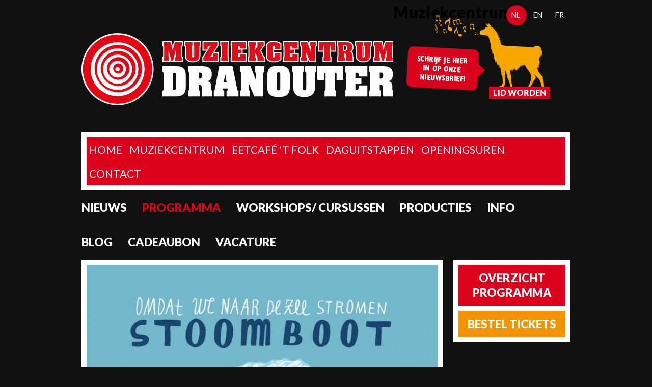

--- FILE ---
content_type: text/html; charset=utf-8
request_url: https://www.muziekcentrumdranouter.be/nl/concert/2021-10-16/stoomboot-omdat-we-naar-de-zee-stromen
body_size: 8114
content:
<!DOCTYPE html>
<!--[if IEMobile 7]><html class="iem7"  lang="nl" dir="ltr"><![endif]-->
<!--[if lte IE 6]><html class="lt-ie9 lt-ie8 lt-ie7"  lang="nl" dir="ltr"><![endif]-->
<!--[if (IE 7)&(!IEMobile)]><html class="lt-ie9 lt-ie8"  lang="nl" dir="ltr"><![endif]-->
<!--[if IE 8]><html class="lt-ie9"  lang="nl" dir="ltr"><![endif]-->
<!--[if (gte IE 9)|(gt IEMobile 7)]><!--><html  lang="nl" dir="ltr" prefix="og: http://ogp.me/ns# article: http://ogp.me/ns/article# book: http://ogp.me/ns/book# profile: http://ogp.me/ns/profile# video: http://ogp.me/ns/video# product: http://ogp.me/ns/product#"><!--<![endif]-->

<head>
  <meta charset="utf-8" />
<script src="https://www.google.com/recaptcha/api.js?hl=nl" async="async" defer="defer"></script>
<meta name="description" content="Een muzikale monoloog waarin Stoomboot het verhaal vertelt over drie generaties. Elke generatie krijgt zijn eigen verhaal, drie nummers en een levensgrote tekening, die live tot stand komt op het podium dankzij tekenaar Wide Vercnocke.  " />
<meta name="generator" content="Drupal 7 (http://drupal.org)" />
<link rel="canonical" href="https://www.muziekcentrumdranouter.be/nl/concert/2021-10-16/stoomboot-omdat-we-naar-de-zee-stromen" />
<link rel="shortlink" href="https://www.muziekcentrumdranouter.be/nl/node/1023" />
<meta property="og:site_name" content="Muziekcentrum" />
<meta property="og:type" content="article" />
<meta property="og:url" content="https://www.muziekcentrumdranouter.be/nl/concert/2021-10-16/stoomboot-omdat-we-naar-de-zee-stromen" />
<meta property="og:title" content="Stoomboot - Omdat we naar de zee stromen" />
<meta property="og:description" content="Een muzikale monoloog waarin Stoomboot het verhaal vertelt over drie generaties. Elke generatie krijgt zijn eigen verhaal, drie nummers en een levensgrote tekening, die live tot stand komt op het podium dankzij tekenaar Wide Vercnocke.  " />
<meta property="og:updated_time" content="2021-06-16T11:15:29+02:00" />
<meta property="og:image" content="https://www.muziekcentrumdranouter.be/sites/default/files/styles/image_poster/public/media/201024-MCD-Stoomboot-Omdat%20we%20naar%20de%20zee%20stromen_0.jpg?itok=kQQVIVvh" />
<meta name="twitter:card" content="summary_large_image" />
<meta name="twitter:url" content="https://www.muziekcentrumdranouter.be/nl/concert/2021-10-16/stoomboot-omdat-we-naar-de-zee-stromen" />
<meta name="twitter:title" content="Stoomboot - Omdat we naar de zee stromen" />
<meta name="twitter:description" content="Een muzikale monoloog waarin Stoomboot het verhaal vertelt over drie generaties. Elke generatie krijgt zijn eigen verhaal, drie nummers en een levensgrote tekening, die live tot stand komt op het podium dankzij tekenaar Wide Vercnocke.  " />
<meta name="twitter:image" content="https://www.muziekcentrumdranouter.be/sites/default/files/styles/image_poster/public/media/201024-MCD-Stoomboot-Omdat%20we%20naar%20de%20zee%20stromen_0.jpg?itok=kQQVIVvh" />
<meta property="article:published_time" content="2021-03-05T12:39:28+01:00" />
<meta property="article:modified_time" content="2021-06-16T11:15:29+02:00" />
  <title>Stoomboot - Omdat we naar de zee stromen | Muziekcentrum</title>

      <meta name="MobileOptimized" content="width">
    <meta name="HandheldFriendly" content="true">
    <meta name="viewport" content="width=device-width">
    <meta http-equiv="cleartype" content="on">

  <link rel="apple-touch-icon" sizes="57x57" href="/sites/all/themes/muziekcentrum_theme/images/icons/apple-touch-icon-57x57.png">
  <link rel="apple-touch-icon" sizes="60x60" href="/sites/all/themes/muziekcentrum_theme/images/icons/apple-touch-icon-60x60.png">
  <link rel="apple-touch-icon" sizes="72x72" href="/sites/all/themes/muziekcentrum_theme/images/icons/apple-touch-icon-72x72.png">
  <link rel="apple-touch-icon" sizes="76x76" href="/sites/all/themes/muziekcentrum_theme/images/icons/apple-touch-icon-76x76.png">
  <link rel="apple-touch-icon" sizes="114x114" href="/sites/all/themes/muziekcentrum_theme/images/icons/apple-touch-icon-114x114.png">
  <link rel="apple-touch-icon" sizes="120x120" href="/sites/all/themes/muziekcentrum_theme/images/icons/apple-touch-icon-120x120.png">
  <link rel="apple-touch-icon" sizes="144x144" href="/sites/all/themes/muziekcentrum_theme/images/icons/apple-touch-icon-144x144.png">
  <link rel="apple-touch-icon" sizes="152x152" href="/sites/all/themes/muziekcentrum_theme/images/icons/apple-touch-icon-152x152.png">
  <link rel="apple-touch-icon" sizes="180x180" href="/sites/all/themes/muziekcentrum_theme/images/icons/apple-touch-icon-180x180.png">
  <link rel="icon" type="image/png" href="/sites/all/themes/muziekcentrum_theme/images/icons/favicon-32x32.png" sizes="32x32">
  <link rel="icon" type="image/png" href="/sites/all/themes/muziekcentrum_theme/images/icons/android-chrome-192x192.png" sizes="192x192">
  <link rel="icon" type="image/png" href="/sites/all/themes/muziekcentrum_theme/images/icons/favicon-96x96.png" sizes="96x96">
  <link rel="icon" type="image/png" href="/sites/all/themes/muziekcentrum_theme/images/icons/favicon-16x16.png" sizes="16x16">
  <link rel="manifest" href="/sites/all/themes/muziekcentrum_theme/images/icons/manifest.json">
  <link rel="shortcut icon" href="/sites/all/themes/muziekcentrum_theme/images/icons/favicon.ico">
  <meta name="msapplication-TileColor" content="#000000">
  <meta name="msapplication-TileImage" content="/sites/all/themes/muziekcentrum_theme/images/icons/mstile-144x144.png">
  <meta name="msapplication-config" content="/sites/all/themes/muziekcentrum_theme/images/icons/browserconfig.xml">
  <meta name="theme-color" content="#ffffff">

  <link type="text/css" rel="stylesheet" href="https://www.muziekcentrumdranouter.be/sites/default/files/css/css_lQaZfjVpwP_oGNqdtWCSpJT1EMqXdMiU84ekLLxQnc4.css" media="all" />
<link type="text/css" rel="stylesheet" href="https://www.muziekcentrumdranouter.be/sites/default/files/css/css_h4KpsFmB2VOpUhsYpsh4g41eipgnqZ5z-Q3vae0RPLo.css" media="all" />
<link type="text/css" rel="stylesheet" href="https://www.muziekcentrumdranouter.be/sites/default/files/css/css_vXm95Hzx05lrwdzp444tNKRLEji6nDlS6wN0WOOX2Lo.css" media="all" />
<link type="text/css" rel="stylesheet" href="https://www.muziekcentrumdranouter.be/sites/default/files/css/css_KSrZAZhTYWlOOYjZvmFsLmfcPjFlqZIZX-LSGBv1vSg.css" media="all" />
<link type="text/css" rel="stylesheet" href="https://fonts.googleapis.com/css?family=Lato%3A400%2C900&amp;sq84sj" media="all" />
  <script src="https://www.muziekcentrumdranouter.be/sites/default/files/js/js_EebRuRXFlkaf356V0T2K_8cnUVfCKesNTxdvvPSEhCM.js"></script>
<script>document.createElement( "picture" );</script>
<script src="https://www.muziekcentrumdranouter.be/sites/default/files/js/js_NpX2cwCeepkWZZ194B6-ViyVBHleaYLOx5R9EWBOMRU.js"></script>
<script src="https://www.muziekcentrumdranouter.be/sites/default/files/js/js_JTUEocPzwe-vKKYV4SqyL53tai3KReaWROwGWYVV2wo.js"></script>
<script>(function(i,s,o,g,r,a,m){i["GoogleAnalyticsObject"]=r;i[r]=i[r]||function(){(i[r].q=i[r].q||[]).push(arguments)},i[r].l=1*new Date();a=s.createElement(o),m=s.getElementsByTagName(o)[0];a.async=1;a.src=g;m.parentNode.insertBefore(a,m)})(window,document,"script","//www.google-analytics.com/analytics.js","ga");ga("create", "UA-73335976-3", {"cookieDomain":"auto"});ga("set", "anonymizeIp", true);ga("set", "dimension1", "www_muziekcentrumdranouter_be");ga("send", "pageview");</script>
<script src="https://www.muziekcentrumdranouter.be/sites/default/files/js/js_grGX0pjVP9S4iYFoT_9aOJK_QtCCaeO_Kt-MQjdgSxw.js"></script>
<script>jQuery.extend(Drupal.settings, {"basePath":"\/","pathPrefix":"nl\/","ajaxPageState":{"theme":"muziekcentrum_theme","theme_token":"es1yCfijABQbC4ib2tr8f_0h1lOQvSBemmr7cB9u1Qc","js":{"sites\/all\/modules\/clean\/picture\/picturefill2\/picturefill.js":1,"sites\/all\/modules\/clean\/picture\/picture.js":1,"sites\/all\/modules\/clean\/jquery_update\/replace\/jquery\/1.10\/jquery.min.js":1,"misc\/jquery-extend-3.4.0.js":1,"misc\/jquery.once.js":1,"misc\/drupal.js":1,"0":1,"sites\/all\/modules\/clean\/extlink\/extlink.js":1,"public:\/\/languages\/nl_pp4YlEe0mu64DEyBCa9dkDNDdkpYsEi0tfpEKvaTAL0.js":1,"sites\/all\/libraries\/bxslider\/jquery.bxslider.min.js":1,"sites\/all\/modules\/clean\/captcha\/captcha.js":1,"sites\/all\/modules\/clean\/responsive_menus\/styles\/responsive_menus_simple\/js\/responsive_menus_simple.js":1,"sites\/all\/modules\/clean\/google_analytics\/googleanalytics.js":1,"1":1,"sites\/all\/themes\/muziekcentrum_theme\/..\/global_styles\/js\/script.js":1},"css":{"modules\/system\/system.base.css":1,"sites\/all\/modules\/clean\/simplenews\/simplenews.css":1,"sites\/all\/modules\/clean\/date\/date_api\/date.css":1,"sites\/all\/modules\/clean\/date\/date_popup\/themes\/datepicker.1.7.css":1,"sites\/all\/modules\/clean\/date\/date_repeat_field\/date_repeat_field.css":1,"sites\/all\/modules\/clean\/domain\/domain_nav\/domain_nav.css":1,"modules\/field\/theme\/field.css":1,"modules\/node\/node.css":1,"sites\/all\/modules\/clean\/picture\/picture_wysiwyg.css":1,"modules\/user\/user.css":1,"sites\/all\/modules\/clean\/video_filter\/video_filter.css":1,"sites\/all\/modules\/clean\/extlink\/extlink.css":1,"sites\/all\/modules\/clean\/views\/css\/views.css":1,"sites\/all\/modules\/clean\/ctools\/css\/ctools.css":1,"sites\/all\/modules\/clean\/panels\/css\/panels.css":1,"sites\/all\/themes\/mollux_base\/layouts\/mollux\/left_simple\/left_simple.css":1,"sites\/all\/modules\/clean\/ds\/layouts\/ds_2col_stacked\/ds_2col_stacked.css":1,"modules\/locale\/locale.css":1,"sites\/all\/modules\/clean\/responsive_menus\/styles\/responsive_menus_simple\/css\/responsive_menus_simple.css":1,"sites\/all\/themes\/muziekcentrum_theme\/css\/styles.css":1,"sites\/all\/themes\/muziekcentrum_theme\/system.menus.css":1,"sites\/all\/themes\/muziekcentrum_theme\/system.messages.css":1,"sites\/all\/themes\/muziekcentrum_theme\/system.theme.css":1,"https:\/\/fonts.googleapis.com\/css?family=Lato%3A400%2C900":1}},"urlIsAjaxTrusted":{"\/nl\/concert\/2021-10-16\/stoomboot-omdat-we-naar-de-zee-stromen":true},"responsive_menus":[{"toggler_text":"\u2630 Menu","selectors":["#main-menu"],"media_size":768,"absolute":true,"remove_attributes":true,"responsive_menus_style":"responsive_menus_simple"}],"extlink":{"extTarget":"_blank","extClass":0,"extLabel":"(externe link)","extImgClass":0,"extSubdomains":1,"extExclude":"(twitter\\.com)|(facebook\\.com)|(youtube\\.com)","extInclude":"","extCssExclude":".header","extCssExplicit":"","extAlert":0,"extAlertText":"This link will take you to an external web site. We are not responsible for their content.","mailtoClass":"mailto","mailtoLabel":"(link stuurt een e-mail)"},"googleanalytics":{"trackOutbound":1,"trackMailto":1,"trackDownload":1,"trackDownloadExtensions":"7z|aac|arc|arj|asf|asx|avi|bin|csv|doc(x|m)?|dot(x|m)?|exe|flv|gif|gz|gzip|hqx|jar|jpe?g|js|mp(2|3|4|e?g)|mov(ie)?|msi|msp|pdf|phps|png|ppt(x|m)?|pot(x|m)?|pps(x|m)?|ppam|sld(x|m)?|thmx|qtm?|ra(m|r)?|sea|sit|tar|tgz|torrent|txt|wav|wma|wmv|wpd|xls(x|m|b)?|xlt(x|m)|xlam|xml|z|zip"}});</script>
      <!--[if lt IE 9]>
    <script src="/sites/all/themes/zen/js/html5-respond.js"></script>
    <![endif]-->
  <!-- Facebook Pixel Code -->
<script>
  !function(f,b,e,v,n,t,s)
  {if(f.fbq)return;n=f.fbq=function(){n.callMethod?
  n.callMethod.apply(n,arguments):n.queue.push(arguments)};
  if(!f._fbq)f._fbq=n;n.push=n;n.loaded=!0;n.version='2.0';
  n.queue=[];t=b.createElement(e);t.async=!0;
  t.src=v;s=b.getElementsByTagName(e)[0];
  s.parentNode.insertBefore(t,s)}(window, document,'script',
  'https://connect.facebook.net/en_US/fbevents.js');
  fbq('init', '322813345193041');
  fbq('track', 'PageView');
</script>
<noscript>
  <img height="1" width="1" style="display:none" src="https://www.facebook.com/tr?id=322813345193041&ev=PageView&noscript=1"/>
</noscript>
<!-- End Facebook Pixel Code -->
</head>
<body class="html not-front not-logged-in no-sidebars page-node page-node- page-node-1023 node-type-activiteit domain-www-muziekcentrumdranouter-be page-panels-mollux page-with-no-title i18n-nl section-concert page-panels" >
  <p id="skip-link">
    <a href="#main-menu" class="element-invisible element-focusable">Jump to navigation</a>
  </p>

<div id="page">

  <header class="header" id="header" role="banner">

          <div class="nieuwsbrief"><a href="#nieuwsbrief"></a></div>
      <div class="lid_worden"><a href="http://www.muziekcentrumdranouter.be/node/77">Lid worden</a></div>
    
          <a href="/nl" title="Home" rel="home" class="header__logo" id="logo"><img src="https://www.muziekcentrumdranouter.be/sites/all/themes/muziekcentrum_theme/logo.png?v1" alt="Home" class="header__logo-image" /></a>
    
          <div class="header__name-and-slogan" id="name-and-slogan">
                  <h1 class="header__site-name" id="site-name">
            <a href="/nl" title="Home" class="header__site-link" rel="home"><span>Muziekcentrum</span></a>
          </h1>
        
              </div>
    
    
      <div class="header__region region region-header">
    <div id="block-locale-language-content" class="block block-locale first last odd" role="complementary">
  <div class="inner">
            
    <ul class="language-switcher-locale-url"><li class="nl first active"><a href="/nl/concert/2021-10-16/stoomboot-omdat-we-naar-de-zee-stromen" class="language-link active" xml:lang="nl">nl</a></li>
<li class="en"><a href="/en/node/1023" class="language-link" xml:lang="en">en</a></li>
<li class="fr last"><a href="/fr/node/1023" class="language-link" xml:lang="fr">fr</a></li>
</ul>  </div>

</div>
  </div>

    <div class="domain_switcher"><div class="item-list"><ul><li class="first"><a href="http://www.dranoutercentrum.be/nl">home</a></li>
<li><a href="http://www.muziekcentrumdranouter.be/nl">Muziekcentrum</a></li>
<li><a href="http://eetcafe.muziekcentrumdranouter.be/nl">Eetcafé &#039;t folk</a></li>
<li><a href="https://www.deklankmakerij.be/nl/meer-plezier/activiteiten-workshops">Daguitstappen</a></li>
<li><a href="http://www.dranoutercentrum.be/nl/openingsuren">Openingsuren</a></li>
<li class="last"><a href="http://www.dranoutercentrum.be/nl/contact">Contact</a></li>
</ul></div></div>
  </header>

  <div id="navigation">

          <nav id="main-menu" role="navigation" tabindex="-1">
        <h2 class="element-invisible">Hoofdmenu</h2><ul class="links inline clearfix"><li class="menu-1150 first"><a href="/nl/nieuws" title="">Nieuws</a></li>
<li class="menu-1166 active-trail"><a href="/nl/programma" title="" class="active active-trail">programma</a></li>
<li class="menu-1212"><a href="/nl/workshops-cursussen">Workshops/ Cursussen</a></li>
<li class="menu-1444"><a href="/nl/producties" title="">Producties</a></li>
<li class="menu-1169"><a href="/nl/info">Info</a></li>
<li class="menu-918244"><a href="/nl/blog">Blog</a></li>
<li class="menu-918323"><a href="/nl/cadeaubon">Cadeaubon</a></li>
<li class="menu-918308 last"><a href="/nl/vacatures">Vacature</a></li>
</ul>      </nav>
    
    
  </div>


  <div id="main">

    <div id="content" class="column" role="main">
                  <a id="main-content"></a>
                                                



<div class="panel-display mollux left_simple clearfix " >

<div class="panel-panel mollux left_simple left_simple-top"></div><div class="panel-panel mollux left_simple left_simple-content">  <div class="panel-panel-inner">    <div class="panel-pane pane-node-content" >
  
      
  
  <div  class="ds-2col-stacked node node-activiteit node-promoted view-mode-full clearfix">

  
  <div class="group-header">
    <div class="inner">
      <div class="field field-name-banner field-type-ds field-label-hidden"><div class="field-items"><div class="field-item even"><div class="field field-name-field-media field-type-file field-label-hidden"><div class="field-items"><div class="field-item even"><div id="file-1696" class="file file-image file-image-jpeg">

        <h2 class="element-invisible"><a href="/nl/file/201024-mcd-stoomboot-omdat-we-naar-de-zee-stromenjpg-0">201024-MCD-Stoomboot-Omdat we naar de zee stromen.jpg</a></h2>
    
  
  <div class="content">
    <img src="https://www.muziekcentrumdranouter.be/sites/default/files/styles/image_poster/public/media/201024-MCD-Stoomboot-Omdat%20we%20naar%20de%20zee%20stromen_0.jpg?itok=kQQVIVvh&amp;c=3dea49dc0ac19bf264a7513f3f1a366c" width="695" height="245" alt="" title="stoomboot" />  </div>

  
</div>
</div></div></div></div></div></div><div class="field field-name-title-field field-type-text field-label-hidden"><div class="field-items"><div class="field-item even"><h1>Stoomboot - Omdat we naar de zee stromen</h1>
</div></div></div><div class="field field-name-field-activiteit-type- field-type-taxonomy-term-reference field-label-hidden"><div class="field-items"><div class="field-item even">Concert</div></div></div>    </div>
  </div>

  <div class="group-left">
    <div class="inner">
      <div class="field field-name-body field-type-text-with-summary field-label-hidden"><div class="field-items"><div class="field-item even"><p>Een muzikale monoloog waarin Stoomboot het verhaal vertelt over drie generaties. Elke generatie krijgt zijn eigen verhaal, drie nummers en een levensgrote tekening, die live tot stand komt op het podium dankzij tekenaar Wide Vercnocke.</p>



<p>De Belgische singer-songwriter Niels Boutsen, beter bekend onder zijn alias ‘Stoomboot’, brengt zachte, eenvoudige liedjes met eigen begeleiding  op gitaar. Hij lanceerde zijn carrière door deel te nemen aan de Nekka-wedstrijd. Hij won deze prestigieuze wedstrijd op z’n gemakken, op amper 19-jarige leeftijd. Zijn glansrijke overwinning opende de deuren naar grotere podia: Festival Dranouter, Festival aan Zee, Gentse Feesten… Op de 20ste editie van de Nekka Nacht stond hij samen op het podium met niemand minder dan Willem Vermandere. In 2014 volgde zijn eerste album ‘Stoomboot’, waarop enkele samenwerkingen met topartiesten zoals Raf en Mich Walschaerts van Kommil Foo, Klara-presentatrice Lies Steppe en mondharmonicawonder Steven De Bruyn.</p>



<p>Tijdens ‘Omdat we naar de zee stromen’  dwaalt Niels langs plekken en personages waaruit blijkt dat de tijd niet altijd gebogen kan worden. Het gaat over zijn grootouders, die zich  kreupel werkten voor de toekomst van hun (klein)kinderen. Het gaat over zijn vrouw, die zo hard ging dat ze tegen een burn-out aanliep en het gaat over vandaag: hoe we met zijn allen hollen, zonder te weten waarom en waar naartoe. Tovertekenaar Wide Vercnocke verbeeldt de voorbijvliegende thema’s live op het podium. ‘Omdat we naar de zee stromen’ komt ook uit op cd, de monoloog als podcast. Met de voorstelling vaart Stoomboot naar Muziekcentrum Dranouter.</p>



<p>VVK: 15 euro – ADD: 17 euro – Min 18: 5 euro - Leden 2 euro korting</p>



<p><em>Reserveren voor een lekker diner in eetcafé 't Folk voor een concert is zeker een aanrader! Dat kan via <a href="https://wwc.resengo.com/eetcaf_t_folk_heuvelland">deze link</a> of 057 44 69 33. </em></p>



<p><strong>Dit concert werd al meermaals uitgesteld. Wie al tickets had, blijven die natuurlijk geldig voor deze datum! </strong></p>



<h3>Onze coronagarantie:</h3>

<p>Mocht een optreden van Muziekcentrum Dranouter niet kunnen plaatsvinden, dan krijgen tickethouders automatisch hun geld teruggestort. Zo is er voor jou geen enkele reden om geen tickets aan te kopen voor een concert!</p>

<p>De concertzaal van Muziekcentrum Dranouter is 100% coronaproof, volledig in lijn met het veiligheidsprotocol. Wij zorgen voor voldoende ruimte en afstand en voor alle nodige preventiemaatregelen. Muziekcentrum Dranouter voorziet alle locaties in het gebouw van alle nodige veiligheidsvoorzieningen. We volgen de adviezen van de overheid nauwgezet op en sturen bij indien nodig. Klik <a href="https://www.muziekcentrumdranouter.be/nl/nieuws/2020-09-15/veilig-genieten-van-live-muziek">hier</a> om alle voorzorgsmaatregelen na te lezen.</p>



<h2> </h2>
</div></div></div><div class="field field-name-field-activiteit-links field-type-link-field field-label-hidden"><div class="field-items"><div class="field-item even"><a href="https://www.stoomboot.be/">Website </a></div><div class="field-item odd"><a href="https://www.facebook.com/Stoomboot/">Facebook</a></div></div></div>    </div>
  </div>

  <div class="group-right">
    <div class="inner">
      <div class="field field-name-field-media field-type-file field-label-hidden"><div class="field-items"><div class="field-item odd"><div id="file-1560" class="file file-video file-video-youtube">

        <h2 class="element-invisible"><a href="/nl/file/stoomboot-als-god-bestaat">Stoomboot - Als God bestaat</a></h2>
    
  
  <div class="content">
    <div class="media-youtube-video media-youtube-1">
  <iframe class="media-youtube-player" width="100%" height="150" title="Stoomboot - Als God bestaat" src="//www.youtube.com/embed/w9vBNGyLDzU?wmode=opaque&rel=0&showinfo=0" frameborder="0" allowfullscreen>Video van Stoomboot - Als God bestaat</iframe>
</div>
  </div>

  
</div>
</div><div class="field-item even"><div id="file-1780" class="file file-video file-video-youtube">

        <h2 class="element-invisible"><a href="/nl/file/stoomboot-gestrand-offici%C3%ABle-videoclip">Stoomboot - Gestrand  (Officiële Videoclip)</a></h2>
    
  
  <div class="content">
    <div class="media-youtube-video media-youtube-2">
  <iframe class="media-youtube-player" width="100%" height="150" title="Stoomboot - Gestrand  (Officiële Videoclip)" src="//www.youtube.com/embed/2Uu_e36-pXw?wmode=opaque&rel=0&showinfo=0" frameborder="0" allowfullscreen>Video van Stoomboot - Gestrand  (Officiële Videoclip)</iframe>
</div>
  </div>

  
</div>
</div></div></div>    </div>
  </div>

  <div class="group-footer">
    <div class="inner">
          </div>
  </div>

</div>


  
  </div>
  </div></div><div class="panel-panel mollux left_simple left_simple-sidebar">  <div class="panel-panel-inner">    <div class="panel-pane pane-custom pane-1 programmaoverzicht" >
  
      
  
  <p><a href="/programma">Overzicht programma</a></p>

  
  </div>
<div class="panel-pane pane-ticketmatic-embed ticketlink" >
  
      
  
  <a href="https://apps.ticketmatic.com/widgets/dranouter/addtickets?event=894593490018&l=nl">Bestel tickets</a>
  
  </div>
  </div></div><div class="panel-panel mollux left_simple left_simple-bottom"></div>
</div>
          </div>

    
    
  </div>

    <footer id="footer" class="region region-footer">
    <div id="block-views-sponsors-block-1" class="block block-views first odd">
  <div class="inner">
            
    <div class="view view-sponsors view-id-sponsors view-display-id-block_1 view-dom-id-5e0ee4cea65b92844e12f64aeee39f5f">
        
  
  
      <div class="view-content">
      <div class="views-group ">
  <div class="views-row views-row-1 views-row-odd views-row-first">
    <div class="inner">
        
  <div class="views-field views-field-field-sponsor-logo">        <div class="field-content"><a href="http://www.heuvelland.be/startsite/865-www.html" target="_blank"><img src="https://www.muziekcentrumdranouter.be/sites/default/files/styles/sponsor/public/sponsors/logHeuvelland_ZB_300dpi.jpg?itok=0NtJaqU_" width="600" height="173" alt="" /></a></div>  </div>    </div>
  </div>
  <div class="views-row views-row-2 views-row-even">
    <div class="inner">
        
  <div class="views-field views-field-field-sponsor-logo">        <div class="field-content"><a href="http://www.kunstenenerfgoed.be/" target="_blank"><img src="https://www.muziekcentrumdranouter.be/sites/default/files/styles/sponsor/public/sponsors/logo_vlaanderen_verbeelding%20werkt_naakt.png?itok=5DDZIxA6" width="600" height="253" alt="" /></a></div>  </div>    </div>
  </div>
  <div class="views-row views-row-3 views-row-odd views-row-last">
    <div class="inner">
        
  <div class="views-field views-field-field-sponsor-logo">        <div class="field-content"><a href="http://www.west-vlaanderen.be/Paginas/default.aspx" target="_blank"><img src="https://www.muziekcentrumdranouter.be/sites/default/files/styles/sponsor/public/sponsors/logo%2520provincie%2520West%2520Vlaanderen%5B1%5D.jpg?itok=sbkh2rJ0" width="600" height="282" alt="" /></a></div>  </div>    </div>
  </div>
</div>
    </div>
  
  
  
  
  
  
</div>  </div>

</div>
<div id="block-dranoutercentrum-custom-dranouter-contact" class="block block-dranoutercentrum-custom even">
  <div class="inner">
              <h2 class="block__title block-title">Contact</h2>
        
    <div>MUZIEKCENTRUM DRANOUTER<br />
      Dikkebusstraat 234<br />
      B-8950 Heuvelland<br />
      +32 57 44 69 33<br />
      BTW-nummer BE 0475.920.602<br />
      <a href="/contact">Contact formulier</a></div>  </div>

</div>
<div id="block-simplenews-108" class="block block-simplenews odd">
  <div class="inner">
              <h2 class="block__title block-title">Nieuwsbrief</h2>
        
          <p>Schrijf je hier in om op de hoogte te blijven!</p>
  
      <form class="simplenews-subscribe" action="/nl/concert/2021-10-16/stoomboot-omdat-we-naar-de-zee-stromen" method="post" id="simplenews-block-form-108" accept-charset="UTF-8"><div><div class="form-item form-type-textfield form-item-mail">
  <label for="edit-mail"> <span class="form-required" title="Dit veld is verplicht.">*</span></label>
 <input placeholder="e-mailadres" type="text" id="edit-mail" name="mail" value="" size="20" maxlength="128" class="form-text required" />
</div>
<a name="nieuwsbrief"></a><fieldset class="captcha form-wrapper"><legend><span class="fieldset-legend">CAPTCHA</span></legend><div class="fieldset-wrapper"><div class="fieldset-description">Ben je een robot? Laat dan onderstaand vakje leeg</div><input type="hidden" name="captcha_sid" value="3724455" />
<input type="hidden" name="captcha_token" value="4361aedfe6eaa0a1079ec71df2b80a7d" />
<input type="hidden" name="captcha_response" value="Google no captcha" />
<div class="g-recaptcha" data-sitekey="6LehytAUAAAAANYSijWDg4SNDZHxSVyEY4pBpR41" data-theme="light" data-type="image" data-size="compact"></div><input type="hidden" name="captcha_cacheable" value="1" />
</div></fieldset>
<input type="submit" id="edit-submit" name="op" value="OK" class="form-submit" /><input type="hidden" name="form_build_id" value="form-0EMMrCWvZJ0FAwbCHdUgmA_DMtx9y_8HtpNVArHt_y8" />
<input type="hidden" name="form_id" value="simplenews_block_form_108" />
</div></form>  
  
  
    </div>

</div>
<div id="block-dranoutercentrum-custom-dranouter-domains" class="block block-dranoutercentrum-custom even">
  <div class="inner">
            
    <div class="item-list"><ul><li class="first"><a href="http://www.muziekcentrumdranouter.be/nl">Muziekcentrum</a></li>
<li><a href="http://eetcafe.muziekcentrumdranouter.be/nl">Eetcafé &#039;t folk</a></li>
<li><a href="https://www.deklankmakerij.be/nl/meer-plezier/activiteiten-workshops">Daguitstappen</a></li>
<li><a href="http://www.dranoutercentrum.be/nl/openingsuren">Openingsuren</a></li>
<li class="last"><a href="http://www.dranoutercentrum.be/nl/contact">Contact</a></li>
</ul></div>  </div>

</div>
<div id="block-dranoutercentrum-custom-dranouter-socialmedia" class="block block-dranoutercentrum-custom last odd">
  <div class="inner">
            
    <div class="share_block"><ul>
        <li><a class="sm-facebook" target="_blank" href="https://www.facebook.com/MuziekcentrumDranouter">Facebook</a></li>
        <li><a class="sm-mail" href="/contact">Contact formulier</a></li>
      </ul></div>  </div>

</div>
  </footer>

</div>

<script src="https://www.muziekcentrumdranouter.be/sites/default/files/js/js_6TAnF117heNLUe_NSA6QrMWPUlMbDthN85wxrI4UFUM.js"></script>
</body>
</html>


--- FILE ---
content_type: text/html; charset=utf-8
request_url: https://www.google.com/recaptcha/api2/anchor?ar=1&k=6LehytAUAAAAANYSijWDg4SNDZHxSVyEY4pBpR41&co=aHR0cHM6Ly93d3cubXV6aWVrY2VudHJ1bWRyYW5vdXRlci5iZTo0NDM.&hl=nl&type=image&v=N67nZn4AqZkNcbeMu4prBgzg&theme=light&size=compact&anchor-ms=20000&execute-ms=30000&cb=7myyre3jnjyi
body_size: 49863
content:
<!DOCTYPE HTML><html dir="ltr" lang="nl"><head><meta http-equiv="Content-Type" content="text/html; charset=UTF-8">
<meta http-equiv="X-UA-Compatible" content="IE=edge">
<title>reCAPTCHA</title>
<style type="text/css">
/* cyrillic-ext */
@font-face {
  font-family: 'Roboto';
  font-style: normal;
  font-weight: 400;
  font-stretch: 100%;
  src: url(//fonts.gstatic.com/s/roboto/v48/KFO7CnqEu92Fr1ME7kSn66aGLdTylUAMa3GUBHMdazTgWw.woff2) format('woff2');
  unicode-range: U+0460-052F, U+1C80-1C8A, U+20B4, U+2DE0-2DFF, U+A640-A69F, U+FE2E-FE2F;
}
/* cyrillic */
@font-face {
  font-family: 'Roboto';
  font-style: normal;
  font-weight: 400;
  font-stretch: 100%;
  src: url(//fonts.gstatic.com/s/roboto/v48/KFO7CnqEu92Fr1ME7kSn66aGLdTylUAMa3iUBHMdazTgWw.woff2) format('woff2');
  unicode-range: U+0301, U+0400-045F, U+0490-0491, U+04B0-04B1, U+2116;
}
/* greek-ext */
@font-face {
  font-family: 'Roboto';
  font-style: normal;
  font-weight: 400;
  font-stretch: 100%;
  src: url(//fonts.gstatic.com/s/roboto/v48/KFO7CnqEu92Fr1ME7kSn66aGLdTylUAMa3CUBHMdazTgWw.woff2) format('woff2');
  unicode-range: U+1F00-1FFF;
}
/* greek */
@font-face {
  font-family: 'Roboto';
  font-style: normal;
  font-weight: 400;
  font-stretch: 100%;
  src: url(//fonts.gstatic.com/s/roboto/v48/KFO7CnqEu92Fr1ME7kSn66aGLdTylUAMa3-UBHMdazTgWw.woff2) format('woff2');
  unicode-range: U+0370-0377, U+037A-037F, U+0384-038A, U+038C, U+038E-03A1, U+03A3-03FF;
}
/* math */
@font-face {
  font-family: 'Roboto';
  font-style: normal;
  font-weight: 400;
  font-stretch: 100%;
  src: url(//fonts.gstatic.com/s/roboto/v48/KFO7CnqEu92Fr1ME7kSn66aGLdTylUAMawCUBHMdazTgWw.woff2) format('woff2');
  unicode-range: U+0302-0303, U+0305, U+0307-0308, U+0310, U+0312, U+0315, U+031A, U+0326-0327, U+032C, U+032F-0330, U+0332-0333, U+0338, U+033A, U+0346, U+034D, U+0391-03A1, U+03A3-03A9, U+03B1-03C9, U+03D1, U+03D5-03D6, U+03F0-03F1, U+03F4-03F5, U+2016-2017, U+2034-2038, U+203C, U+2040, U+2043, U+2047, U+2050, U+2057, U+205F, U+2070-2071, U+2074-208E, U+2090-209C, U+20D0-20DC, U+20E1, U+20E5-20EF, U+2100-2112, U+2114-2115, U+2117-2121, U+2123-214F, U+2190, U+2192, U+2194-21AE, U+21B0-21E5, U+21F1-21F2, U+21F4-2211, U+2213-2214, U+2216-22FF, U+2308-230B, U+2310, U+2319, U+231C-2321, U+2336-237A, U+237C, U+2395, U+239B-23B7, U+23D0, U+23DC-23E1, U+2474-2475, U+25AF, U+25B3, U+25B7, U+25BD, U+25C1, U+25CA, U+25CC, U+25FB, U+266D-266F, U+27C0-27FF, U+2900-2AFF, U+2B0E-2B11, U+2B30-2B4C, U+2BFE, U+3030, U+FF5B, U+FF5D, U+1D400-1D7FF, U+1EE00-1EEFF;
}
/* symbols */
@font-face {
  font-family: 'Roboto';
  font-style: normal;
  font-weight: 400;
  font-stretch: 100%;
  src: url(//fonts.gstatic.com/s/roboto/v48/KFO7CnqEu92Fr1ME7kSn66aGLdTylUAMaxKUBHMdazTgWw.woff2) format('woff2');
  unicode-range: U+0001-000C, U+000E-001F, U+007F-009F, U+20DD-20E0, U+20E2-20E4, U+2150-218F, U+2190, U+2192, U+2194-2199, U+21AF, U+21E6-21F0, U+21F3, U+2218-2219, U+2299, U+22C4-22C6, U+2300-243F, U+2440-244A, U+2460-24FF, U+25A0-27BF, U+2800-28FF, U+2921-2922, U+2981, U+29BF, U+29EB, U+2B00-2BFF, U+4DC0-4DFF, U+FFF9-FFFB, U+10140-1018E, U+10190-1019C, U+101A0, U+101D0-101FD, U+102E0-102FB, U+10E60-10E7E, U+1D2C0-1D2D3, U+1D2E0-1D37F, U+1F000-1F0FF, U+1F100-1F1AD, U+1F1E6-1F1FF, U+1F30D-1F30F, U+1F315, U+1F31C, U+1F31E, U+1F320-1F32C, U+1F336, U+1F378, U+1F37D, U+1F382, U+1F393-1F39F, U+1F3A7-1F3A8, U+1F3AC-1F3AF, U+1F3C2, U+1F3C4-1F3C6, U+1F3CA-1F3CE, U+1F3D4-1F3E0, U+1F3ED, U+1F3F1-1F3F3, U+1F3F5-1F3F7, U+1F408, U+1F415, U+1F41F, U+1F426, U+1F43F, U+1F441-1F442, U+1F444, U+1F446-1F449, U+1F44C-1F44E, U+1F453, U+1F46A, U+1F47D, U+1F4A3, U+1F4B0, U+1F4B3, U+1F4B9, U+1F4BB, U+1F4BF, U+1F4C8-1F4CB, U+1F4D6, U+1F4DA, U+1F4DF, U+1F4E3-1F4E6, U+1F4EA-1F4ED, U+1F4F7, U+1F4F9-1F4FB, U+1F4FD-1F4FE, U+1F503, U+1F507-1F50B, U+1F50D, U+1F512-1F513, U+1F53E-1F54A, U+1F54F-1F5FA, U+1F610, U+1F650-1F67F, U+1F687, U+1F68D, U+1F691, U+1F694, U+1F698, U+1F6AD, U+1F6B2, U+1F6B9-1F6BA, U+1F6BC, U+1F6C6-1F6CF, U+1F6D3-1F6D7, U+1F6E0-1F6EA, U+1F6F0-1F6F3, U+1F6F7-1F6FC, U+1F700-1F7FF, U+1F800-1F80B, U+1F810-1F847, U+1F850-1F859, U+1F860-1F887, U+1F890-1F8AD, U+1F8B0-1F8BB, U+1F8C0-1F8C1, U+1F900-1F90B, U+1F93B, U+1F946, U+1F984, U+1F996, U+1F9E9, U+1FA00-1FA6F, U+1FA70-1FA7C, U+1FA80-1FA89, U+1FA8F-1FAC6, U+1FACE-1FADC, U+1FADF-1FAE9, U+1FAF0-1FAF8, U+1FB00-1FBFF;
}
/* vietnamese */
@font-face {
  font-family: 'Roboto';
  font-style: normal;
  font-weight: 400;
  font-stretch: 100%;
  src: url(//fonts.gstatic.com/s/roboto/v48/KFO7CnqEu92Fr1ME7kSn66aGLdTylUAMa3OUBHMdazTgWw.woff2) format('woff2');
  unicode-range: U+0102-0103, U+0110-0111, U+0128-0129, U+0168-0169, U+01A0-01A1, U+01AF-01B0, U+0300-0301, U+0303-0304, U+0308-0309, U+0323, U+0329, U+1EA0-1EF9, U+20AB;
}
/* latin-ext */
@font-face {
  font-family: 'Roboto';
  font-style: normal;
  font-weight: 400;
  font-stretch: 100%;
  src: url(//fonts.gstatic.com/s/roboto/v48/KFO7CnqEu92Fr1ME7kSn66aGLdTylUAMa3KUBHMdazTgWw.woff2) format('woff2');
  unicode-range: U+0100-02BA, U+02BD-02C5, U+02C7-02CC, U+02CE-02D7, U+02DD-02FF, U+0304, U+0308, U+0329, U+1D00-1DBF, U+1E00-1E9F, U+1EF2-1EFF, U+2020, U+20A0-20AB, U+20AD-20C0, U+2113, U+2C60-2C7F, U+A720-A7FF;
}
/* latin */
@font-face {
  font-family: 'Roboto';
  font-style: normal;
  font-weight: 400;
  font-stretch: 100%;
  src: url(//fonts.gstatic.com/s/roboto/v48/KFO7CnqEu92Fr1ME7kSn66aGLdTylUAMa3yUBHMdazQ.woff2) format('woff2');
  unicode-range: U+0000-00FF, U+0131, U+0152-0153, U+02BB-02BC, U+02C6, U+02DA, U+02DC, U+0304, U+0308, U+0329, U+2000-206F, U+20AC, U+2122, U+2191, U+2193, U+2212, U+2215, U+FEFF, U+FFFD;
}
/* cyrillic-ext */
@font-face {
  font-family: 'Roboto';
  font-style: normal;
  font-weight: 500;
  font-stretch: 100%;
  src: url(//fonts.gstatic.com/s/roboto/v48/KFO7CnqEu92Fr1ME7kSn66aGLdTylUAMa3GUBHMdazTgWw.woff2) format('woff2');
  unicode-range: U+0460-052F, U+1C80-1C8A, U+20B4, U+2DE0-2DFF, U+A640-A69F, U+FE2E-FE2F;
}
/* cyrillic */
@font-face {
  font-family: 'Roboto';
  font-style: normal;
  font-weight: 500;
  font-stretch: 100%;
  src: url(//fonts.gstatic.com/s/roboto/v48/KFO7CnqEu92Fr1ME7kSn66aGLdTylUAMa3iUBHMdazTgWw.woff2) format('woff2');
  unicode-range: U+0301, U+0400-045F, U+0490-0491, U+04B0-04B1, U+2116;
}
/* greek-ext */
@font-face {
  font-family: 'Roboto';
  font-style: normal;
  font-weight: 500;
  font-stretch: 100%;
  src: url(//fonts.gstatic.com/s/roboto/v48/KFO7CnqEu92Fr1ME7kSn66aGLdTylUAMa3CUBHMdazTgWw.woff2) format('woff2');
  unicode-range: U+1F00-1FFF;
}
/* greek */
@font-face {
  font-family: 'Roboto';
  font-style: normal;
  font-weight: 500;
  font-stretch: 100%;
  src: url(//fonts.gstatic.com/s/roboto/v48/KFO7CnqEu92Fr1ME7kSn66aGLdTylUAMa3-UBHMdazTgWw.woff2) format('woff2');
  unicode-range: U+0370-0377, U+037A-037F, U+0384-038A, U+038C, U+038E-03A1, U+03A3-03FF;
}
/* math */
@font-face {
  font-family: 'Roboto';
  font-style: normal;
  font-weight: 500;
  font-stretch: 100%;
  src: url(//fonts.gstatic.com/s/roboto/v48/KFO7CnqEu92Fr1ME7kSn66aGLdTylUAMawCUBHMdazTgWw.woff2) format('woff2');
  unicode-range: U+0302-0303, U+0305, U+0307-0308, U+0310, U+0312, U+0315, U+031A, U+0326-0327, U+032C, U+032F-0330, U+0332-0333, U+0338, U+033A, U+0346, U+034D, U+0391-03A1, U+03A3-03A9, U+03B1-03C9, U+03D1, U+03D5-03D6, U+03F0-03F1, U+03F4-03F5, U+2016-2017, U+2034-2038, U+203C, U+2040, U+2043, U+2047, U+2050, U+2057, U+205F, U+2070-2071, U+2074-208E, U+2090-209C, U+20D0-20DC, U+20E1, U+20E5-20EF, U+2100-2112, U+2114-2115, U+2117-2121, U+2123-214F, U+2190, U+2192, U+2194-21AE, U+21B0-21E5, U+21F1-21F2, U+21F4-2211, U+2213-2214, U+2216-22FF, U+2308-230B, U+2310, U+2319, U+231C-2321, U+2336-237A, U+237C, U+2395, U+239B-23B7, U+23D0, U+23DC-23E1, U+2474-2475, U+25AF, U+25B3, U+25B7, U+25BD, U+25C1, U+25CA, U+25CC, U+25FB, U+266D-266F, U+27C0-27FF, U+2900-2AFF, U+2B0E-2B11, U+2B30-2B4C, U+2BFE, U+3030, U+FF5B, U+FF5D, U+1D400-1D7FF, U+1EE00-1EEFF;
}
/* symbols */
@font-face {
  font-family: 'Roboto';
  font-style: normal;
  font-weight: 500;
  font-stretch: 100%;
  src: url(//fonts.gstatic.com/s/roboto/v48/KFO7CnqEu92Fr1ME7kSn66aGLdTylUAMaxKUBHMdazTgWw.woff2) format('woff2');
  unicode-range: U+0001-000C, U+000E-001F, U+007F-009F, U+20DD-20E0, U+20E2-20E4, U+2150-218F, U+2190, U+2192, U+2194-2199, U+21AF, U+21E6-21F0, U+21F3, U+2218-2219, U+2299, U+22C4-22C6, U+2300-243F, U+2440-244A, U+2460-24FF, U+25A0-27BF, U+2800-28FF, U+2921-2922, U+2981, U+29BF, U+29EB, U+2B00-2BFF, U+4DC0-4DFF, U+FFF9-FFFB, U+10140-1018E, U+10190-1019C, U+101A0, U+101D0-101FD, U+102E0-102FB, U+10E60-10E7E, U+1D2C0-1D2D3, U+1D2E0-1D37F, U+1F000-1F0FF, U+1F100-1F1AD, U+1F1E6-1F1FF, U+1F30D-1F30F, U+1F315, U+1F31C, U+1F31E, U+1F320-1F32C, U+1F336, U+1F378, U+1F37D, U+1F382, U+1F393-1F39F, U+1F3A7-1F3A8, U+1F3AC-1F3AF, U+1F3C2, U+1F3C4-1F3C6, U+1F3CA-1F3CE, U+1F3D4-1F3E0, U+1F3ED, U+1F3F1-1F3F3, U+1F3F5-1F3F7, U+1F408, U+1F415, U+1F41F, U+1F426, U+1F43F, U+1F441-1F442, U+1F444, U+1F446-1F449, U+1F44C-1F44E, U+1F453, U+1F46A, U+1F47D, U+1F4A3, U+1F4B0, U+1F4B3, U+1F4B9, U+1F4BB, U+1F4BF, U+1F4C8-1F4CB, U+1F4D6, U+1F4DA, U+1F4DF, U+1F4E3-1F4E6, U+1F4EA-1F4ED, U+1F4F7, U+1F4F9-1F4FB, U+1F4FD-1F4FE, U+1F503, U+1F507-1F50B, U+1F50D, U+1F512-1F513, U+1F53E-1F54A, U+1F54F-1F5FA, U+1F610, U+1F650-1F67F, U+1F687, U+1F68D, U+1F691, U+1F694, U+1F698, U+1F6AD, U+1F6B2, U+1F6B9-1F6BA, U+1F6BC, U+1F6C6-1F6CF, U+1F6D3-1F6D7, U+1F6E0-1F6EA, U+1F6F0-1F6F3, U+1F6F7-1F6FC, U+1F700-1F7FF, U+1F800-1F80B, U+1F810-1F847, U+1F850-1F859, U+1F860-1F887, U+1F890-1F8AD, U+1F8B0-1F8BB, U+1F8C0-1F8C1, U+1F900-1F90B, U+1F93B, U+1F946, U+1F984, U+1F996, U+1F9E9, U+1FA00-1FA6F, U+1FA70-1FA7C, U+1FA80-1FA89, U+1FA8F-1FAC6, U+1FACE-1FADC, U+1FADF-1FAE9, U+1FAF0-1FAF8, U+1FB00-1FBFF;
}
/* vietnamese */
@font-face {
  font-family: 'Roboto';
  font-style: normal;
  font-weight: 500;
  font-stretch: 100%;
  src: url(//fonts.gstatic.com/s/roboto/v48/KFO7CnqEu92Fr1ME7kSn66aGLdTylUAMa3OUBHMdazTgWw.woff2) format('woff2');
  unicode-range: U+0102-0103, U+0110-0111, U+0128-0129, U+0168-0169, U+01A0-01A1, U+01AF-01B0, U+0300-0301, U+0303-0304, U+0308-0309, U+0323, U+0329, U+1EA0-1EF9, U+20AB;
}
/* latin-ext */
@font-face {
  font-family: 'Roboto';
  font-style: normal;
  font-weight: 500;
  font-stretch: 100%;
  src: url(//fonts.gstatic.com/s/roboto/v48/KFO7CnqEu92Fr1ME7kSn66aGLdTylUAMa3KUBHMdazTgWw.woff2) format('woff2');
  unicode-range: U+0100-02BA, U+02BD-02C5, U+02C7-02CC, U+02CE-02D7, U+02DD-02FF, U+0304, U+0308, U+0329, U+1D00-1DBF, U+1E00-1E9F, U+1EF2-1EFF, U+2020, U+20A0-20AB, U+20AD-20C0, U+2113, U+2C60-2C7F, U+A720-A7FF;
}
/* latin */
@font-face {
  font-family: 'Roboto';
  font-style: normal;
  font-weight: 500;
  font-stretch: 100%;
  src: url(//fonts.gstatic.com/s/roboto/v48/KFO7CnqEu92Fr1ME7kSn66aGLdTylUAMa3yUBHMdazQ.woff2) format('woff2');
  unicode-range: U+0000-00FF, U+0131, U+0152-0153, U+02BB-02BC, U+02C6, U+02DA, U+02DC, U+0304, U+0308, U+0329, U+2000-206F, U+20AC, U+2122, U+2191, U+2193, U+2212, U+2215, U+FEFF, U+FFFD;
}
/* cyrillic-ext */
@font-face {
  font-family: 'Roboto';
  font-style: normal;
  font-weight: 900;
  font-stretch: 100%;
  src: url(//fonts.gstatic.com/s/roboto/v48/KFO7CnqEu92Fr1ME7kSn66aGLdTylUAMa3GUBHMdazTgWw.woff2) format('woff2');
  unicode-range: U+0460-052F, U+1C80-1C8A, U+20B4, U+2DE0-2DFF, U+A640-A69F, U+FE2E-FE2F;
}
/* cyrillic */
@font-face {
  font-family: 'Roboto';
  font-style: normal;
  font-weight: 900;
  font-stretch: 100%;
  src: url(//fonts.gstatic.com/s/roboto/v48/KFO7CnqEu92Fr1ME7kSn66aGLdTylUAMa3iUBHMdazTgWw.woff2) format('woff2');
  unicode-range: U+0301, U+0400-045F, U+0490-0491, U+04B0-04B1, U+2116;
}
/* greek-ext */
@font-face {
  font-family: 'Roboto';
  font-style: normal;
  font-weight: 900;
  font-stretch: 100%;
  src: url(//fonts.gstatic.com/s/roboto/v48/KFO7CnqEu92Fr1ME7kSn66aGLdTylUAMa3CUBHMdazTgWw.woff2) format('woff2');
  unicode-range: U+1F00-1FFF;
}
/* greek */
@font-face {
  font-family: 'Roboto';
  font-style: normal;
  font-weight: 900;
  font-stretch: 100%;
  src: url(//fonts.gstatic.com/s/roboto/v48/KFO7CnqEu92Fr1ME7kSn66aGLdTylUAMa3-UBHMdazTgWw.woff2) format('woff2');
  unicode-range: U+0370-0377, U+037A-037F, U+0384-038A, U+038C, U+038E-03A1, U+03A3-03FF;
}
/* math */
@font-face {
  font-family: 'Roboto';
  font-style: normal;
  font-weight: 900;
  font-stretch: 100%;
  src: url(//fonts.gstatic.com/s/roboto/v48/KFO7CnqEu92Fr1ME7kSn66aGLdTylUAMawCUBHMdazTgWw.woff2) format('woff2');
  unicode-range: U+0302-0303, U+0305, U+0307-0308, U+0310, U+0312, U+0315, U+031A, U+0326-0327, U+032C, U+032F-0330, U+0332-0333, U+0338, U+033A, U+0346, U+034D, U+0391-03A1, U+03A3-03A9, U+03B1-03C9, U+03D1, U+03D5-03D6, U+03F0-03F1, U+03F4-03F5, U+2016-2017, U+2034-2038, U+203C, U+2040, U+2043, U+2047, U+2050, U+2057, U+205F, U+2070-2071, U+2074-208E, U+2090-209C, U+20D0-20DC, U+20E1, U+20E5-20EF, U+2100-2112, U+2114-2115, U+2117-2121, U+2123-214F, U+2190, U+2192, U+2194-21AE, U+21B0-21E5, U+21F1-21F2, U+21F4-2211, U+2213-2214, U+2216-22FF, U+2308-230B, U+2310, U+2319, U+231C-2321, U+2336-237A, U+237C, U+2395, U+239B-23B7, U+23D0, U+23DC-23E1, U+2474-2475, U+25AF, U+25B3, U+25B7, U+25BD, U+25C1, U+25CA, U+25CC, U+25FB, U+266D-266F, U+27C0-27FF, U+2900-2AFF, U+2B0E-2B11, U+2B30-2B4C, U+2BFE, U+3030, U+FF5B, U+FF5D, U+1D400-1D7FF, U+1EE00-1EEFF;
}
/* symbols */
@font-face {
  font-family: 'Roboto';
  font-style: normal;
  font-weight: 900;
  font-stretch: 100%;
  src: url(//fonts.gstatic.com/s/roboto/v48/KFO7CnqEu92Fr1ME7kSn66aGLdTylUAMaxKUBHMdazTgWw.woff2) format('woff2');
  unicode-range: U+0001-000C, U+000E-001F, U+007F-009F, U+20DD-20E0, U+20E2-20E4, U+2150-218F, U+2190, U+2192, U+2194-2199, U+21AF, U+21E6-21F0, U+21F3, U+2218-2219, U+2299, U+22C4-22C6, U+2300-243F, U+2440-244A, U+2460-24FF, U+25A0-27BF, U+2800-28FF, U+2921-2922, U+2981, U+29BF, U+29EB, U+2B00-2BFF, U+4DC0-4DFF, U+FFF9-FFFB, U+10140-1018E, U+10190-1019C, U+101A0, U+101D0-101FD, U+102E0-102FB, U+10E60-10E7E, U+1D2C0-1D2D3, U+1D2E0-1D37F, U+1F000-1F0FF, U+1F100-1F1AD, U+1F1E6-1F1FF, U+1F30D-1F30F, U+1F315, U+1F31C, U+1F31E, U+1F320-1F32C, U+1F336, U+1F378, U+1F37D, U+1F382, U+1F393-1F39F, U+1F3A7-1F3A8, U+1F3AC-1F3AF, U+1F3C2, U+1F3C4-1F3C6, U+1F3CA-1F3CE, U+1F3D4-1F3E0, U+1F3ED, U+1F3F1-1F3F3, U+1F3F5-1F3F7, U+1F408, U+1F415, U+1F41F, U+1F426, U+1F43F, U+1F441-1F442, U+1F444, U+1F446-1F449, U+1F44C-1F44E, U+1F453, U+1F46A, U+1F47D, U+1F4A3, U+1F4B0, U+1F4B3, U+1F4B9, U+1F4BB, U+1F4BF, U+1F4C8-1F4CB, U+1F4D6, U+1F4DA, U+1F4DF, U+1F4E3-1F4E6, U+1F4EA-1F4ED, U+1F4F7, U+1F4F9-1F4FB, U+1F4FD-1F4FE, U+1F503, U+1F507-1F50B, U+1F50D, U+1F512-1F513, U+1F53E-1F54A, U+1F54F-1F5FA, U+1F610, U+1F650-1F67F, U+1F687, U+1F68D, U+1F691, U+1F694, U+1F698, U+1F6AD, U+1F6B2, U+1F6B9-1F6BA, U+1F6BC, U+1F6C6-1F6CF, U+1F6D3-1F6D7, U+1F6E0-1F6EA, U+1F6F0-1F6F3, U+1F6F7-1F6FC, U+1F700-1F7FF, U+1F800-1F80B, U+1F810-1F847, U+1F850-1F859, U+1F860-1F887, U+1F890-1F8AD, U+1F8B0-1F8BB, U+1F8C0-1F8C1, U+1F900-1F90B, U+1F93B, U+1F946, U+1F984, U+1F996, U+1F9E9, U+1FA00-1FA6F, U+1FA70-1FA7C, U+1FA80-1FA89, U+1FA8F-1FAC6, U+1FACE-1FADC, U+1FADF-1FAE9, U+1FAF0-1FAF8, U+1FB00-1FBFF;
}
/* vietnamese */
@font-face {
  font-family: 'Roboto';
  font-style: normal;
  font-weight: 900;
  font-stretch: 100%;
  src: url(//fonts.gstatic.com/s/roboto/v48/KFO7CnqEu92Fr1ME7kSn66aGLdTylUAMa3OUBHMdazTgWw.woff2) format('woff2');
  unicode-range: U+0102-0103, U+0110-0111, U+0128-0129, U+0168-0169, U+01A0-01A1, U+01AF-01B0, U+0300-0301, U+0303-0304, U+0308-0309, U+0323, U+0329, U+1EA0-1EF9, U+20AB;
}
/* latin-ext */
@font-face {
  font-family: 'Roboto';
  font-style: normal;
  font-weight: 900;
  font-stretch: 100%;
  src: url(//fonts.gstatic.com/s/roboto/v48/KFO7CnqEu92Fr1ME7kSn66aGLdTylUAMa3KUBHMdazTgWw.woff2) format('woff2');
  unicode-range: U+0100-02BA, U+02BD-02C5, U+02C7-02CC, U+02CE-02D7, U+02DD-02FF, U+0304, U+0308, U+0329, U+1D00-1DBF, U+1E00-1E9F, U+1EF2-1EFF, U+2020, U+20A0-20AB, U+20AD-20C0, U+2113, U+2C60-2C7F, U+A720-A7FF;
}
/* latin */
@font-face {
  font-family: 'Roboto';
  font-style: normal;
  font-weight: 900;
  font-stretch: 100%;
  src: url(//fonts.gstatic.com/s/roboto/v48/KFO7CnqEu92Fr1ME7kSn66aGLdTylUAMa3yUBHMdazQ.woff2) format('woff2');
  unicode-range: U+0000-00FF, U+0131, U+0152-0153, U+02BB-02BC, U+02C6, U+02DA, U+02DC, U+0304, U+0308, U+0329, U+2000-206F, U+20AC, U+2122, U+2191, U+2193, U+2212, U+2215, U+FEFF, U+FFFD;
}

</style>
<link rel="stylesheet" type="text/css" href="https://www.gstatic.com/recaptcha/releases/N67nZn4AqZkNcbeMu4prBgzg/styles__ltr.css">
<script nonce="jVuJD_iBe9YW7LA8zglxzw" type="text/javascript">window['__recaptcha_api'] = 'https://www.google.com/recaptcha/api2/';</script>
<script type="text/javascript" src="https://www.gstatic.com/recaptcha/releases/N67nZn4AqZkNcbeMu4prBgzg/recaptcha__nl.js" nonce="jVuJD_iBe9YW7LA8zglxzw">
      
    </script></head>
<body><div id="rc-anchor-alert" class="rc-anchor-alert"></div>
<input type="hidden" id="recaptcha-token" value="[base64]">
<script type="text/javascript" nonce="jVuJD_iBe9YW7LA8zglxzw">
      recaptcha.anchor.Main.init("[\x22ainput\x22,[\x22bgdata\x22,\x22\x22,\[base64]/[base64]/[base64]/[base64]/[base64]/[base64]/YihPLDAsW0wsMzZdKTooTy5YLnB1c2goTy5aLnNsaWNlKCkpLE8uWls3Nl09dm9pZCAwLFUoNzYsTyxxKSl9LGM9ZnVuY3Rpb24oTyxxKXtxLlk9KChxLlk/[base64]/[base64]/Wi52KCk6Wi5OLHItWi5OKSxJPj4xNCk+MCxaKS5oJiYoWi5oXj0oWi5sKzE+PjIpKihJPDwyKSksWikubCsxPj4yIT0wfHxaLnUseCl8fHUpWi5pPTAsWi5OPXI7aWYoIXUpcmV0dXJuIGZhbHNlO2lmKFouRz5aLkgmJihaLkg9Wi5HKSxyLVouRjxaLkctKE8/MjU1OnE/NToyKSlyZXR1cm4gZmFsc2U7cmV0dXJuIShaLlU9KCgoTz1sKHE/[base64]/[base64]/[base64]/[base64]/[base64]\\u003d\x22,\[base64]\\u003d\x22,\x22MF3CsW7ChMORwpPCtlgFTzZ2w67DlHDCujxXPWV4w4TDvi5hSTBHPMKdYsO0LBvDnsK+bMO7w6EdZnRswpfCn8OFL8KGPjoHEcO1w7LCnS/CvUo1wp/Di8OIwonClsO1w5jCvMKUwrM+w5HCrsKhPcKswoTClxdwwogfTXrCqcKuw63Dm8KIKMOebWDDgcOkXzjDqFrDqsKVw4orAcKgw6/[base64]/MHlUwo7DizQ2FsK0w6jClkIXAVvCsChywr1+BMKPGjzDkMO2E8KxZhFkYVAeHsOwLAfCuMOuw4wLOSIdwrTCjxBhwpLDgsOJaxE/fjl6w6Zhwo3CvcOow7fCrybDnsKTLcOMwr3ClwbDuVvDqCZpRsOudQbDrMKVSsOvwqBXwp/CrxHCo8KAwrdNw55HworCqmFfYcKUD1YOwp9Yw7w0wozDqysARsODw4dnwpjDksOcw7HCvDMAJV7DrcKxwqsJw43CrgVPCcObKMKowoB4w5otMS/[base64]/CnMKnf8KAHU04Kk8TRHEBwog1NWHDqsOcwr0XBDEvw4oJCm7Ds8OJw6jCk3XDr8OKVMO4B8KxwqIcRsOgfwE3QngEcxvDt1vDt8KEV8KJw47Cm8KODyrCisKIGCzDmsK5CgQKKsKmRcOVwojDoAnDqsKYwrrDnMOKwr3Do1xrAhMFwqUQIhfDucK0w5kQw6MMw5Q/wp/[base64]/[base64]/w6cfwoQZNkAHw4xPXxbDoRQqw4bDg8KKTjwNwohCw6cmwoLDrjTChTnDj8OswqjDnsKAARVBd8KTwqbDniTDkTUBAcO8MsOuw4soJMO8woXCv8KdwrvDvMOBGw9STxfDin/[base64]/CoMOpwp/CqkU2CMOVw64GC8OIKnlhBAw5wokGwp9/wq3Dp8OxOcOFw5LDnsO/Qjg/D3zDncOcwpwAw7ZgwpDDujfCqsKewqNCwpfChyHCscOmHDQMBFbDocOTfgA9w5XDjiDCsMOMw5pqG2EMwoUREMKIRcOYw6wOwqoaF8KLw4DClsOwNcKIwq5AFyzDnWVjMsK/QTPCk1IHwqLCpEwHw59dF8KqSG3Cjx/Dh8OBSV3Chn0Gw4l4RsKQMcKfSHYdSn/CmWHCssKGZ0LCqHvDtWgKI8KCw4I8w6bCtcKoYgdJIXY/N8Ouw7TDtsOhwqfDhn9Kw4RHdF3CmsOoD1bDusODwo4/[base64]/[base64]/DqMKXwpnDksKOG8O2wqQXwoxgeMKKw6zCg8OxwprDk8Kjw5/[base64]/ChFkJw47DvjLDjMKINF7DjsO/BcOaw77Ds8OmDcOcG8O2CVzCtcKwEAJ/wok4WMK2YcOowpjDi2ZIJXrClgp+w4hhwrEIZQpqPMKeZMObwr0Gw7g2w5haccKPwpdjw4ROdsKbE8Kuwq0ow4/CscOxOgsUOhHCmsKVwo7DksOqwozDssOGwrlHB3LDp8OCXMOvw6nDsAFTZcOnw6tXLW/[base64]/w4ceUnbDiRkYwp/DksKXw6rCqMK0w4Rcfn8BcVsDVEXCi8OUdB92wpbCnV7CnH09w5AIw6AHwqHDhsOcwpwww53CocK1wo7DijDDhS7DoRt/[base64]/[base64]/DpcOeD2DChMOcw5YoXsOFc8Kowqs9S1/DiMKow7HDniLCjsOYw7LCn3PDqcK6wqZyWB1CX1hswoXCqMK1WxzColIgVcOqw5Fvw7wJw6FmCXHCgcOEHljCtMK2M8Orw5jDsBZ7wqXCiGNjw7xNwr3DgzHDrMOnwqd4TsKkwq/DvcKOw5zCnMOuwpxxYBPDriULc8KvwrHDpMKWw7HDi8Ksw47CpcKjN8O8WEPCn8OAwoI4GAZPKMOQG1TCmMKBwqnCisO0dsKOwq/DpUfDtcKgwr7DsElAw4TCpsK/OMKOa8O4ASAtM8KHbWAtEhjCrnNgw61bOAxwEsOPw57DgnbCu3fDl8OnW8OxZsOxw6bCg8KzwrHCrggOw6lMw5cAZEI6w6LDicK0P0gdcsO9wodXQ8KHw5fCoSLDssKqCcOJVMKXUsKZfcOCw5JFwp5yw481w6Akw6oeTh/DhRfCoVtpw4spw7woIxHClMKEwrrCisOyG3bDiQXDicKnwpTCqi1Ww4rDvMOnEMKfXsKDwrnDp0wRwoHCrgrDnsO0wrbCq8KCMcK6DScqw6/Cm2Z0wr8XwrZAOm1EL1zDj8Oww7QVRytlw6LCpxTCiwfDgQ4IEGBsCCY5wqBqw7HCtMOywp/Cs8OvYsOdw7cEwrxFwp0lwqjDgcOPwpDCocKdOMK2fTwBTTNNQcOdwppYw58Nw5A9woTCr2ETTH8JccKBCsOxTHbCqcOwRU1QwqTClMOPwovCvGHDhFrCnMKrwrfCt8KAw5EXwrDDiMKUw7bCuARmGsK7woTDl8Krw7AEaMOtw53CscOSwqB4AMKnNnnCrE0Swp/CuMOBDm7DiQ9aw6pSUARCKkTCjsOwHysVw5Y1w4EATWNjShRpw57DosK0wq9owqkmInM4ccK5JC9yLMKNwp7CgcK/QMKoc8OywpDCkMK1JMO9MMKLw6E5wrI2wqzClsKJw59iwohkw47ChsKuC8KtVMODSjfDisKVw5MhDGvCgcOOGUPDpxPDg1fCilUiWjfCjCrDjW5dPW1oScODYsOaw49xCUvCji15IsKaXjYLwqU0w6TDlsKMKcO6wpjCtsKew7B0w6RUZ8KtKG/CrcO+ZMORw6HDrDHCoMOQwqY+LMOLMTXCpMOjCn16CcOKwr7DmhvDg8KFCWUhwprDpkrCrsOWwqPDvMO2UwzCjcKPwpzCoFPCmAYDw6jDk8KpwqQaw7lIwq/[base64]/w6wXGnDCqcK9acKIXjYzEsKCfTM/GMKNScKHH3IkaMOUw4TDl8KDUMKIUAtUw7TDsGc4w7DDlnHCgcKSw65rUmPDusOwWsK/L8KXcsKBJHdUw7UGwpbCrALCmcKfTS3ChsOzwr3DnMOqOMO+Ok49SMKbw7nDuTUAQ1EFwqbDpsO5GMOFM1tgDMOywofDrMK3w59ew4rDkMKRLB7DqEd9Ti4jesO9w4Vywp/[base64]/CsCrDrSDCosKjwqFVwqI3wrcbNsKtwoRAw75lHWrCpcKnwqTCucOKwoPDisOJwonClmzDhcKJw71Wwqgaw5zDk1DCjybCjQAgMsO+wo5Pw57DkTDDgVHChid0HR/Dsh/DkScrw4MABlnCkMO2wqzDqsKgwoYwMcOKC8KxEcO8XsK6w5YVw54xF8OKw4QYworDhnMXBMO5UMK7AMKrBkDCtcK2Cg/Cs8KQwrrCrR7CinUse8OEw4rCmT4yWB19woTCscOXwqciw5BBwrvCpBJrwo3DhcOew7UuFnPDmcKeBkxoM3nDm8KRwo8ww7FxU8KgV2PCpGInVMK5w57Di1Y/EHgPw47Cth5/wpcGwpbCnGTDvHVnH8Kie13CjsKJwpEoJAPDujnCiRoVwr/DscKyUcOPw5xfw4bCmcKkO0wrPcKWw6TCp8KsaMOxZx7DuRojK8KuwpnCiCZdw5txwrIYXBDCkMOyck7Cvnx4KsKPw4Y2NUHCtX/Cm8Kiw5HDk07CqcKOw6UVwoDDoBQyDikbZk9mw7ZnwrXCuR/[base64]/DpsO9wokpwonDksOiwqPDu1USwo48Dm7DoDd5wrnDpg/Di0Z1wrHDqVzDngDChcK7w4I8AsOeM8Kiw5fDvMOPcGYDw77DvsOxKTUZdcOcNRTDryUBw6rDp1VHfsOAwqBJIzTDg19fw5PDicOowoQAwqhTwo/DvMO8woJzCFbCsBduwopiwoDCmcObTsKbw43DtMKQMTJfw4N7GsKBJjrDuHZrW0/CrcK5dkLDrsKzw57DlT9EwrzCosKcwpo+w7HDh8OPw7/Cm8OeaMKOQVpeUcOtwqo7S1nClsOYwrrCs2rDjcOSw4XCisKIT05cfB/CpCHCusK+HiLClmTDpg3Dq8OPwqwBw5stw6HDj8Opw5zCvcO+eljCrsOTw4pJBSoPwqkeZsODD8KDCsKswqx2w6zDksO9w74OTcK4wpnCqhN6wq3ClcOaVcK0wrdpUsO+QcKpKsOzQcOfw7zDtnjCrMKAHsKXRzfCny3DvlwPwql5w6jDsF/CulrCq8KRdcOdQQzCocObeMKITsOwaQDCucO1wpPDlGF5O8O3K8Kkw6XDvjPDksO/wpXCrsKWRsK8wpXCgcOsw6vCrzojNsKQXMO/Ky0WWMOCQj/DkyfClcKbf8KVXcKKwovCjMOxCAbDicK5w6vCsS9mw4rCslITQcO0TyoewojCrS7DgcKMwqbCvcOaw4J7LsONwr3DusKgLMOmwqRnworDhsKPwpjCpMKpDTkDwpVGSVnDu3TCm3DCqx7Dul/DtMOcRjcmw77DqFDDmltvS1LCkcOOOcOIwo3CkcKRNsO5w6PDhcOCwotWKW5leXA1Fgkow57CjsO/[base64]/CpVjCg8KNwrpywrkLO2jCjH8zw43CkMKXTcKNw6xyw6tgesO6SUkqw4zCvzbDmcOXw6IJUlg3WnTCtF7CnjUfwq/Doy7CiMKOYwbCgcK2eyDCjsKmIWtSw7/[base64]/DocKbDMKOP1F1wo1bw77CrRYXcwACPBpQwpTCmMKsKMOUwrHCm8K6BS0cAAdsPWTDsS3Dh8OYdm/CgcOCF8K0bsOCw4YfwqcXwo/[base64]/CtMKRdMO2I1fCtU/DmcKPcMK3w7xRwqrCgMOVCBHCnMKtViRzwrJQZTnDqnTDqzXDhEPCmy1tw7MIwopMw5RNw7A+w5LDhcOFS8KgesKjwqvCpMOhwqFfasKXEC/CscKsw7zCrMKVwqMwIizCokTCtMOHFggYw5/DqsKjPTbCiHnDhzVNw4rCi8OKQB1ID2cdwog/w4TClj4Aw5xzbcOQwqghw4tVw6fCmhAIw4RuwqPDiGcSGsK9C8O0MUXCkkl3WsOvwrlSwoLCphdUwpJ2wrgrcMKbw6RmwqvDkcKuwo05T0rClEvCg8Kga0fCnMO+QUrDlcKnw6dfb3J5NRVMw7cKXMKEBkRfHmlFFsO4A8KOw4MaQhzDhlQ4w44ewpNbw6/CqW/CuMK7TFsjJsKHG0ZbAkjDvgpUKsKIwrQhQ8KpRWXCoh0PICjDo8Ohwp3DqsKyw5rDjULCi8ONLH3DhsOzw7jDrcOJwoNbDAQCw5REfMKXwr1IwrQoE8KdcyvDrcK7wo3CnMKSwrPCjxJGw4B/[base64]/w6BVKcO+w4DCmsKMw6PCg8Kpbjoew6nDn21OVsOOw57CgVwpMyHDm8KZwrknw4nDo3Q0BsKRwprCmifDunBOwpnDhcOYw5/[base64]/DqSFGHcOYORt0woTDicOmw63DljdbTMOPK8OMwp9uU8ODA1VHwo06fMO5w54Vw7olw7PDuVwUwqrDl8Kfw5HCgsOJcWoGMsOFFD/Di2vDpCdBwofCvMKowojDgTDDksOmIADDisKgwoTCtMO1MgDCilzCqWorwqvCjcKZEcKQZcKpw6pzwrHDrsOCwo8Iw5/CrcKhw5zCsRHDowt+S8Ouwo4YBS3ClsOVwpfDmsK2wrzCtwrCtMODw5/DoQ/[base64]/Ck8OvwqEKRhBvXsKgSUcWwr/CtA53NCJ/Q8OZUsOwwpLDmSMdwp/DnD5Pw4jDvcOPwqp1wqvCkmrCqXzClMKtU8OOBcOfw7phwpZ2wq3ClMOXTVpJWRfCjcOSw5YEw7vClC4Lw6BDacKQwp/Dl8KoE8OmwrHDgcKmwpALw7wqZ3RxwqtGASnClQ/[base64]/CtsOlw4UqcQgbwrcWBVUqU8OgwoIiwoLCq8ODw5NMfwXCkVsswoZ7w5Qow6tawr1Mw6LDv8Krw6ATJMOQCSPCn8K8wqBpwq/DuF7DusOyw6cINVNmw67DscOow7hbGm1Jw43CkSTCp8Ozd8OZw7zCg14Iw5U/[base64]/DvzTCm1d1w4DCmm1wV8ONw4Y5woLCqy7DpcO3AMKxw7bClcOoD8KHwrBCL2TDicOwGSFPH2g4NHRNb3jDgsOCBm4hw6McwpEDAUR8wrzDnMKcaW5dRMK2KnVrQCkKXcOjTsOXC8K4IcK7wrsdw7Nqwrsewr0Nwq98JhVuOV94w6U2bB/[base64]/w51Xw4XCqkwQwqvCksKWwrR7w5sDwqsHNcOZXzPCjWnCqcKJw5sAw5LDrMKqdFPDo8Ohw6rCmmc7BcKcw78uwrDCksK+KsKoOxTDhnDCgAPDuVkJI8OQZSbCkMKDwqVOwrpFdsK7w7bDvy/Di8OhLXbDr3YjOMK2cMKdGEbCqjfCiVPDhnJVesKmwp7DrA1NFkFcVxo+BmVzw68nDBXDv13DtcKkw7jCq2IaTW3DoBcpCF7CvcOew4UlYsK0USE0wr90cHdmw5rDl8OFw7rCnA0VwppRXTlGwrV7w4DCnzdewpwXYcKjwpnCmMO1w6E/w65KL8OGw7fDtsKhNcOcwrbDvn3CmwHCgcOZw4/CnRcqOjdCwoHCjjrDrsKXUADClSZrw5rDngPCuD8Rw6JvwrLDpMKgwoZCwoTCgjXDnMOCw74MDxpswoQMMMOMw6vDnGXCnVDCtT3DrcOrw4NkwqHDpsKVwonDohdBbMOhwqnDrMKVw48/[base64]/DgsOFw43Dvz4hKcOwKhojw5h8wq7DnTfCnsKNw7VowoLDs8OKJcOPNcKhFcOmUMOFw5ESJsKZBHIPesKfw4vCr8O9wr3CksKzw5zCnsKCOEdlAXbCisOyDHVKcEMDWDl/w7fCrcKUPyvCtsOPK1jCm19SwpAew7PCo8KCw7hcAcOEwr4KWh3ClsOSw6p+IxnDoX1+w6jCj8Odw5nCtznDvU3Dg8OdwrVLw7UdTjMfw5PDoybCgMK2wrxMw6fCtcOYSsOowrhuwohcworDqnDDgsKUC3rDlMKMw6HDlMONWcKNw6dmwpQDYVc1ChZ4QU/DoF5GwqBkw4XDtcKgw7zDjcOkDMOXwrdIRMK/[base64]/[base64]/[base64]/[base64]/Dv2sFOnjDvHDDiMKzw5fDgxgow4bCmcOCPcO2Pmcow4LDik0uwqdhCsKew5nCt03Cn8KOwptgH8OHw63ClwTDiXDCmMKfKwpkwp0XM1BHRMKYwoopGjvCmcOMwp0Yw6vDmMKoLQIAwrZ4wqTDuMKPUjVhb8KVFHliw6I/w6DDo3UHMcKEw6w0OGh5KG5aIG8kw7ZuWcOfbMOtfRLDhcOmXH7CmETCq8KpOMOjC1BWQ8Oyw50bRcOHKV7CnsOlHMOaw65qwrpuHCLCr8KBEcO4FUDCv8KAw5Yow6hQw4zCicOSw5JASk8YE8Knw6U/[base64]/DnMOWw4IQwq7CnlwuwoEawpoKZCLDlcO4VMOXKsKsBMKEe8KGAWJwNB9dTSvCmcOiw4rCg3ZVwqE/wpDDu8OcL8KawqjCtzc1w65wFV/DrT/[base64]/DqcOzTTnDnTTDogNfBgJMwpLDmmPDgTNqwqHDnzkYwogEwqEcA8OowphJVk3Du8Ktwqd5Jy4RKsKzw4fCq3gHHAjDiTbCjsO8wqNTw5zDpTvDl8OnCcOPw63CvsONw6Z8w6lQw7jChsOiwoRKwqFiwojDt8KeHMK2OsKlTA9OMsO3w5zDqsOIMMKKworCv0DDk8K/dCzDosO+MQ92wpR9XMOLGcKNGcOXZcKdwqzDtH1Fwrc/[base64]/CosKdS0HDg8OUw7XDond3wpV7w5LDiAzDvsKVF8KYw7HCgsKjw6XDjGPCgMOqw6J3XVLCjMOdwr/[base64]/CinXCl1dLc8Kxw4ZXfzU1wp9JYTfCpigXdsKXwpXCsB1vw7TCnTvCncO+wrjDgDHDusKkPsKtw5fDoDbDkMO6wpXCiwbCnSRHw5QdwokUNBHCg8Knw7jDpcOsU8KDES/CisOmaDk1w5Ikax3DqivCmX8SFMOoSVvDv1/[base64]/CiMOoNMKKw6LDiMKKw4HCvUk1wovCikYQD17CtSvDhVDCusKHRSnCiMKzNT8Yw5/[base64]/CgMKFwpADwqjCvMKMJVkOwqhaVxR2wrUDB8OBwoJvVcOVwo/CmG5LwoLDiMORw7k6ZS9vOcOheRlgwoNIBcKMw4vCk8KVw5cYwoDCmnFywr8Iwp0TTyQbesOQM0bDrQDCt8Olw74Nw7VDw5J/fFhfPsKWMCHCkcKpc8OVKENVYzrDk39ewpzDgUUDJsKgw7ZewpQRw6gzwot/WUhUDcOhFMO8w4d6wodMw7TDs8OgNcKSwpEfDxYOUMKlwohVMyZoQh8/wo3Dp8OTS8K8IcOBSjPCiAfCtMOgBcOOFRlgw7nDnMOyWMOywrwSKcKBDVbCsMKEw7/CjWnDqjZYwrzCq8Ocw7t5UX1IbsKyeBDCgTzCu1oEwrDDgsOnw5DDjT/Dui1/AjBhfcKiwp0IH8OHw5l/[base64]/DkHNlQiBhwqnDocKhwoXClFvDtFvDlwrCqj/CpznDhRMswqkXcBPCgMKqw6bCtsKGwrVjOzPCv8KWw7/CpUd3BsKHw4bCsxhVwqJ6JQktw5EkJTXDpnUYw5w0AGpswrvCq1IXwrZlDcOsbAbDlSDDgsKXw5/[base64]/w59pSsOnUVXCmcKmEzwvEhIiwrxYwpRCb2HDmsOmYxLDkMKrBmMLwrFGCsOXw6/CqCPCgFbCkTLDtsKWwprDvcOAQMKGVWzDsHcQw4ZMcMONw4Yyw6kuMcOCHRrDtMKQZ8Obw7bDpcK/VhsbD8KMwpPDjnF6wobCs0PDg8OcEMOBUCvDvRXDpwDCk8O/[base64]/CgsOrXcKSA21pBMO4EjfDh0HDq33DisOyYMOGw6UXPMOKw7/CkV46wrnCgMKnSsO/w43DpinDsGIEwpMFwoFiwp8+woxDw6Qrc8OpbcKTwqPCvMOFPMKDZDfDpFJoWsO9wr7CrcOdw7ZNFsOwJcO8w7PCusO6cHJdwr3CkFbCg8OmIsOowpPCnhXCtBFYZ8O/NilQOMOkw7hIw7s5wrXCs8OqKTd4w6bCphTDpcK5UgR8w7nDrwXCg8OHw6PDpmLCm1wfFFXDogBiAsK8w77Ch07Dr8K7DnvDqQ1VeGhCfsO9c13DocKmwot0woF7w5V4B8K1wpnDjMOvwr3CqhzChkccH8K6OcOGEF/ClMOZTzwvLsOdWWR3Mz7DkMOPwp/[base64]/DiTbCl8OUw6MiwqsFw7zDjih8B2rDvQTCiHM/GxYed8KKwoJvCsO6wqLCisKVNMOmwqXCrcOWEwpZMiPDl8Opw68QTyDDk31qCn8ONMOqLBvDkMOww6QAHxx/UlLDqMO8L8ObLMKvwp3CjsONOhfDs1bDsCN3w6PDqsOUXXfCnylbf2TDszZww5AqC8K6WjbDsRPDmsK4VGgZQ1zDkChUw4pbUAI3w4dDwrNla1TDgMKmwqvCi0t/bcKnPsKTcMODbRgOJ8KlHsKewp4Rwp3CpzkSJjPDtTk7IMKRIGVPKg8/BDEEBUnCukjDhlrCiikBw7wowrRqfcKGJXgUKMKbw5jCi8OVw5HCkVxYw7UBBsKTQ8OHQnnCnFAbw5B0LUrDkAvCn8Kww5rCi0kzaTPDnTppI8OWwq0GCWM5WGNJQD1IMW/CsHTCj8OxCzDDiyzDoTHChTvDlRnDqzvCpxHDvcOgDcKbG1PDv8OFRFASEBwCUhbCs1gcQiVUcMKiw7fDo8OEW8OUfsOgbMKTXxRTeTVVw5XCn8KqEGl/w7XCokTDvcOTw7/Dph3CpXhDwo93w7AidMKNwoDDuWh2wrzDvmLDmMKqc8Ogw6gDJsK3cgZgBMK8w4JqwrTDoT/DtcOWw7vDrcKGwrM7w6HCsFTCtMKcFcKyw67Cr8O6w4fDs0/ChgBsSUzDqhtsw69Lw6bChxjDuMKHw7jDmmEpM8KJw7nDi8KKJMKkwqwjw5/CqMKQw7zDksKHwqLDuMOtaR1+ahQ5w51XcsOqDsKYdBp8YWJwwofDnMKNwqFHw6/CqykJwrBFwqjClDHDlQdEwrLCmizCnMKlB3FXVzLCh8KfSsKjwrQLfsKFwpTCnzzDisKyCcOIQzTDsldZwp3ClBHDjmQAZcONwo3DvyrDpcO5AcKDKXpHfsK1w71tL3HCn3/CkVxXFsO4ScO6wrfDqAHDjcOhQWDCt3fDkh4jW8Kww5nCu13CuEvCunbCiBLCjmDCmApfDjrCj8K8PsO5wpnCuMOzSDhAwpXDlMOAwpkiVAoKC8KLwp05L8OUw51Xw53Co8KKHn4hwpvCtjwBw7vDkWJPwoxVwqJ/YyPChcOMw5DCk8Kna3PCjHvCt8K8O8OSwrw/[base64]/[base64]/Co8KkQcKTLcOUIDhtV8K1w6zDp8O0wqZSZsODwqhtIW4EdyTDlMKuwqdlwqloOcKww6oCJElABybDpBNTwoHCnsKGwoLDm2lCw7YHbhjCtcKSJUMrwpDCosKGCzlPNnvDmMOGw4Mxw7TDtMKhAmQbwoUba8OtS8KYeC/DgRE8w6x0w7fDocKYGcOORBcUw5fCi2Zyw7nCvMO6wpfDvEYrfFDCosKFw6BbI2xjPsKJESFtw79ywoF6A1PDqsOOPsO4wrtrwrFawqMbwolEwo12w4TCgFTDlkMQGcOCKwQre8OqE8O9Ey3CtzcDDG9fNyYWEcKIwr9Bw709wr/DusORIcO4JsOXw6LCpcOXaUDDsMKhwrjDrzp/w500w4/CqsOjAcKiEcKHKAw6wrUxXsOrFjU7wrrDuVjDlgNmwpJCNDDCkMK7C20lIEbDh8KMwrcdN8OZw4HCgcKIw7LDoz0tYE/CqsOywpTDv1Yrwp3Dg8O4w4d0wovDrMOiwqDCpcK1FjY8wpbDhW/[base64]/DhF/[base64]/CocK/w7PCo2dlJxUjwo/DhUjCr8O1w6xjw79iw6LClcKswpUvWizDicK/[base64]/[base64]/Ci8Oqw7kJwr7CmCDDtXrDhwRiUz4+M8KMTMOxS8Orw504wpQHDiDCqm9yw481C1fDhsOCwoBaQsKUwocVSVhVwpBzw7k6C8OOMhDDmEMZXsOqLCM5asKIwrYzw4fDrMOvVwjDvSzDnTTCkcOvMxnCpsOAw77CulnCvcO3woLDnzdTw4/CuMO/ZUd9wrIvw4UODQjCo2V0PcOjwpRJwr3Dni1SwqNYc8OPacKnwp7CqMKew7rCl2okw6h/wqDCjsOSwrrDjH/Dh8OYK8O2w77CuRMRIxYRTQHCgcKow5pbwptww7IeMsKZf8KNwrbDpVbCjlk0wq8ITk3CusKCwpVkK3ddIMOWwqVSfsKEaxBjwqMEwp9VLRvCqMO3w4TCn8OuPyhKw57DrMOdw4/DmyfCj3HDm3bDosOvw45Ew4oCw4PDhxLCqBYLwp4pSBLCi8K9eT7CpsKjPR3Ct8KXW8KfSjDDicKtw7/[base64]/w7rDhkttY8OqwpwbRX87wqbDtV3Du8OZw7nCocOVasOJw7/DrsK1wrrDjiVowqt0d8OBwpclwqRHw7XCr8OkT0zDkk/CvxF+wqIlKcOWwpvDhsK2I8Odw7/CkMOBw75uKjHDgsKSwprCtMOPSwrDoVFRw5PDuzd9w6/CmXfCnVdEXGtzR8OjG3dqRm7CuGHCl8OWwpTCj8OEJVDCm1XDoT9hWQDChMKPw4RHw4EFwqtuwpgpd0fDmyXDo8OWb8KOAsKZQ2MCwp3CmSoBw4/DrinCucOpc8O3UyLCj8OCwqjDrcKPw5QUwpHCjMOCw6PCk3x+wr5AN2vDvsKqw4rCq8KufggePwwdwrZ5a8KMwo5JMsOQwrHDnMORwr3Dg8K0w4RJw6/Di8ODw6Ruw6h7wo3CixYxfcK6fkNQw7vDucOQwr0Ew6Yfw5bCvg00bsO+JsOcMh99Ui0pBlESAAPCqwnCoBHCocKMw6Q3wofCisOweEIdbyl3w4t9BMOFwpXDr8O2wppEYsKWw5QDZ8KOwqxQb8OhFm/ChsK3UTbCs8O5EmYlM8Ojw5U3bA9ock/CmcOcHWs0A2HCrG0mwoDDtwdTw7DCnEfCnXtHwprDncKmczHDhcK3YMKIw5IvVMK7woAlw4N/w5nDm8ORwoYUOxLDgMOqVygXwovCoFZcNcOLFijDgUskQ03DosKFRlnCrMKfw4tQwq/ChcK/JMO5fjjDnsOJO21wOEZCdMOiB1cPw79vA8OQw57CiV1jK0/CggbCrhwbW8KywqFRdVNKbB7Ck8KHw6ERN8KOQMO7Z0d3w7VYw7fCvx/CpsOew7/Do8Kdwp/DqykZw7DClRMtw4fDicKhTMKyw7zClsKwXELDgMKtTsKLKsKjwpZRdsOtLGLDrsKATxbCkcOwwqPDvsO0NsKAw7zDjVrCvMOrTcKlwqcDByXCn8Oga8O6w6xdwoBpw7cZFcK1XHNIw4l/w40BOMKEw6zDt3A8ZsO4ZzhnwpzCssKZwqcVwrtkw7oxw63Do8OlTMKjGcO1wrYrwq/Dk1PDgMOHT2UuV8ODOcOjdUF5D3vCu8OHXcKHw50vJsK8wpxBwoIWwoh+Y8KFwojCkcObwooXHcKkZsOobxzDvsK8wozDksKDwobCoXMeDcK+wrvDqlI2w5TCv8OEPcO5w4DCtMKVUXxrw4/Ci3khwrzCksO0VFYQTcOfdTnDncO4wojDgQpdMcKVCV3Dt8KmaxwmWMOLeGhWwrPCnmQSw5MzJGrDnsKCwqnDucOYw4fDusOnacOuw4HCrcKZU8ORw7nDjcKhwrrDqGgROsOEwr3DtMOLw558JzQYM8O0w4PDmgFuw6RkwqLDqUt/wqvDpGPCgcO7wqfDkMOEwpfCnMKCf8OVHsKnR8Obw4lxwpViw451w7HDk8O/w7E3U8KEaEXCnzrCvzXDusKbwpnCjVHCkMO/chJSQnrCpSnDjMOaPcKUeWbCk8KkDVwrfMOgKHrCiMKUbcOdw69/PGkRw4TCssKKwqXDvlgVw5/DicOIBcKzOcK5AjHDvzA0BwXDqFPCgj3DgRVFwrhIFcOtw58HFMOgQMOvHcOHwrtSLijDusKfw713O8OAwqJ/wp7Cvwpdw6rDpXNkdWQdITPCj8Kfw4lzwqbDjsO5w7xmwoPDjmYvw6EiZ8KPQ8KtSsKswovCnMKtKgHCt2xKw4EpwphLw4VBw4sGLMKfw5TCiSMBEMOtJVPDvcKWd1DDt0V+ck3DtwjDnEjDrMKHwr9hwq11bgnDs2UNwqfChsKew5hlfcK/fB7Dox7DksOxw5o8S8OBw75AdcOEwrDDuMKAw7jDosK/wq1rw4QOe8OhwooTwpfCiCJgOcOrw6zCswJLwq7Co8OLO1RPw5plw6PDo8Ksw4tMJ8Khwp5Bw7nDkcOTJcK4O8Oiw5cPLgXCusKyw79rLTPDr2vCqDs+wpnCrEQYwpLChMKpF8KCF3k5wojDpsOpD2TDocKsD17DlG3DhC3DrHMWdMKMHcKXSMKDwpRYw7YMwo/DvMKUwq3CnT/CiMOuwpgyw5nDmQPDtFJSLQojGGbCgMKCwocKWcO8woF1wosIwoU1XMK6w6HCr8K3YCt+FcOOwol8w6/CjTtaL8OrRT3CpsO3LcKJJcO1w5YLw6AVWsKfG8KWDMOHw6PDjcKhw6/CosOrPjnCoMOFwrcFw6DDrnldwpNywpTDvzkhwovCu05jwp3Dv8KxJBE4OsKFw7QqGwPDsHHDvsKEwrF5wrHCmUHDsMK/w6YQZSlZwp9Bw4DChcK5QsKKwqHDhsKZw4kXw7bCncO+wpw0NsKLwpFWw77CjSNUGAcfwozDi3B4wq3Cr8KTFsKUw41+IcKJQcOswrhSw6DCvMOlw7HDkiDDtljDnSbDnFbCucKbWVXDk8Oyw5ZvQ3/[base64]/[base64]/XXnDnwDDksOnw5DDu8Oaw4TDkDnDhMOSwq0qEcKYbcKkDkgNw6wBw5FAQiUrLsOuAiHDuR3DscO/DA/DkjfDu2NZCMOKwpbDmMOfw5IJw4opw7hIQsOWAcKQacKgwq8kJ8KWwpwRbFvCocKAN8OJw7TCl8KfbsKqJX7CpHQSwpl3cTzClXAcJcKawqrCv23DixRjLsOveEPCkjfDh8OOQMOWwpPDsg8DD8OvM8KHwqMJwpfDvFXDiho4w43DnsK/VsKhPsK1w4luw4R7KcO6XQl9wo0bDUPDpMKWw7gLQsKowrvDtXhuFMO0wpvCr8ONw5vDlHIRC8KiCcKnwrVjBk4Uw4U4wrvDkMKzwr0YSn/CsgfDi8KOw6h1wrcDwoLCoj1ePMO9fg1Qw4TDlgrDn8Oaw4V3wpLDt8OEM0dPRMOBwq7DucK1HsO2w795w7UEw5pCMcONw6zCjsKNw4HCnMOvwoILAsOwb2nCmTc1wqA2w7sXIMKBMHt8HQjCl8ONSRtTHWF7wrUYwoHCpQnCvWxlwo5gMsOXGMOTwp1TEsOWO08iwq/DnMKFZ8O9wofDhG1JHcKQw7TCocOwQQrDgcO1QcO9w6XDnMKse8OUf8O0wr/DvF8pw50Ywr/DgGBEUcKbehFpw7fClxTCqcOUSMOGTcOnw7TCksOVVcO1wrrDgsOtwq10eFcTwozCl8K0w4pmS8OwTMKUwrZxa8KzwoR0w6rCj8OuYMOxw6/DrsKlUnHDhQPDs8KBw6jCqcKjTlV6P8OMc8ONwpMJwqkWGkV+KjdhwrzCk3XCgsKmeRbDllTCh0YXS2LCpiEbBMK5R8OYGjzCsFXDuMKGwph6wrsVBxrCucOuw7sdH0rCqQ3DqVREOcO0wofDhBxZw5/CqcOkJw5ow6/Dr8OgEE7Dv2QTwoVOKMKxfMKHw6/[base64]/[base64]/DgcO+fMKANMKZwpzCu8OfeRLCjE5gw5vCk8O6w6bCgcOfbTPDm2bCisOawpYXQC/CqsOOwqnDn8OCKMORw50lKiPCp2FsUjDDm8OOTDnDjljCjyZSwpkuaT3CtXMTw7bDnyULw7PCu8OVw5vDkxTDsMOLw69JwpTDiMOZw689w6piwo/DhRrCt8OAP0c7TMKTVi8CG8KQwr3CocOaw5/CoMK+w4TDgMKLU33DgcOpwqLDl8OXZmwDw50hNjYZFcONN8KEZcKxwrFww5V1GzYsw6fDnUwIwo9ww5jCihdGwp7CvsOLw7rDuw5bLRJeeH3CjMOmUlkVwqR8DsOswoJ5C8OsK8KhwrPDsR/DiMKSwrnChSIqwqHCuAfDjcOmWsKrwobCkRFNwpg+JsOtwpZoR3TDukBtbcKVwp7DssOOwonDtAl0wr81KiTDoQPCmjPDnsKITAY9w6LDvMKkw73DusK5wrHCjcKvKwzCu8Odw73DnmZUwp/CoFfDqsOBd8Kxwq3CisKQWTDDnG7Cu8KhIMK1w7/CllpVwqHCn8Oow6AoJMOWHxzChMKmbHVNw6zCrEJIXcOCwrJyQMKWwqVdwrEQwpU5w7QZLMKpw6rCucKXwqrDsMKOAmTCv1/DvU7CkRVgwrPDvSt5V8Kow5h1U8KBHCd7Oz5KE8ORwojDncKLw5vCtMK2UsOcFGNgFcKtTk4+wpvDqMODw4XCkMOZw7Iqw7NACMOQwrzDnh/DsWoOw5l2w6tVwrnCm3gGS2xGwoB9w4DCm8KUZ24tdsOew6EcAyp7woB+wp8oBFk2wqjCj33Dj2QpZ8KJRxfCmcK/[base64]/DusOkMT3Dj8OGwqBPwr/[base64]/CgMKNw5TDow/Dg0wEfcKPNQbDq1/CtsOyw70hZ8OCT0snW8KPw63ClwrDk8OHHMOWw4fDj8KPwqMFeS7CsmDDhyU5w4IHwr7Dk8Kww6jDpsKpw7zDmltSXsKaJG8ARhnCuyEMw4bDoGvCpRHCp8KlwpYxw6JdLcOFJsOMRcO/w4dBHE3DoMKEw6sIdcOQekPCv8OywoDCo8K1aRPDpRgmdcO4w7zCgUfDvHnDmwbCvMKFPsOhw5FwH8OQby0nMMOWw6zDmsKGwoQ1eH/Dm8Kxw5bCvWDDrALDjlcjBMO/RcOowpTCk8OgwqXDmzTDnsKMQ8KVLkTDisKUwpEKQmPDngfDmcKTeDt5w4FQw4RIw4NIw6bCoMO0fMOyw5TDvcOudzYcwokfw5ICQMOFHlpFwpNgwp/Cv8OSVAVca8OjwrTCs8ObwojCvRVjLMOFEcKdcTInWkPCqlc+w5XDhcO2w73CoMOFw5fDlsK8wrolw43DkRo0woA9FxtqccKiw4jDqh/ChwjCqQpZw6/CqMOBURvChWBKKE7CugvDpFYEwqszw6LDn8KDw5LDgFTDmsKbw7rDpcObw7F3GsOkLsOpFgVQOCIEQcK9w65/woIhwocMw6wqw55Fw7xvw53CicOaHwNjwrNKeSPDlsKYIcKMw5vCrcKaEcOrCQXDnjjCqsKUXR3CuMKUwpnCrsKpT8KEesKzHsKbQQTDncK3ZjcrwoB3NsO2w6o+w4DDn8KYMVJ5wr8nTMKHe8K4VRbDjGnDhcKVIcKFW8OhWMOdV1ERwrd0wqcvwr9CfMO8wqrDql/Dp8ONw4bClsKyw6rCtsKNw6rCrMO1w6rDhRBNbXVOUcKRwpENOyjCgyLCvHbCncKYCMK5w604ZsKWAsKZDsKPb3tzHcO0C11YCwbCvy3Dq2FzKcO/wrfDrsOgw5JNTVTDoAEiwqbDo07CqlZ4wojDoMKoKmTDq0fCpsOZAk3DiGLCgMKxMcOXdsKBw5LDocK8woY3w7TCi8OqfDvChzHCgn7CiBdnw5/DkkExUzYnH8OWI8KVw7fDvcKYOsOkwp8+BMOlwr3CmsKqw4HDksO6wrfCqDrCmBDCtGFZEmrCgTvCgAbCjMO7D8KeIGkPNSzDh8O8CC7DoMOww7jCj8KmJRxoworDkzPCtsK6w5NiwocRLsOOZ8KyKsK3FxHDsHvDosO6MEhBw7lXwqQpwp3DjgpkPFUyQMO9w79BOR/[base64]/DkT5zw7RsdsOBfTrDhUMvQnAMWcKmwrfCtClLw6TDjsOlw5zDinhFHWAvw4TDhhnDhh8LGh0FasKIwoAGUsOFw6LCnicYL8KKwpvCvcKiS8O/KcOWwpwfdcKxCBYzFcOkw5HCqcOWw7Nfw6ZMclLDow7DmcKiw5DCvMOxfBdXVUQnThbDg3fDkRTDqCsHwrrCqm3CqwrCkcKZw5kvwoYrGVpuLcO4w6LDjyQuwozCky1Bwq/Csk0Ew4MHw5Fpw4clwr3CpcOaBcOlwoh6YHFmwpHCnH3CucOubl9pwrDCl00TDMKaKgwEPxlsPMO1wrPDvsKEU8Ofwp3Chz3DsxjDpAopw43DtQzCkxnDg8OIUwMWw7HDphvDjC3CtsKvbxc7fsOxw5xTMhnDtMKhw4/DgcK6bcOuwpIWOwduEi/[base64]/CusKVBzTDuzfDrVfCpMOCacOCw7hGw7ZHwrhSw4IYw6csw7vDuMOxSsO7wp3Dm8OkSMKyUsKIMcKBE8O2w4/CiFIxw6Etw4ABwoDDkWLDun7ClU7DpEvDhSbCph8GcWArwpjDpz/DscKsExJNKEfDhcKhWAXDhSHDhlTCmcK5w4jDuMK/[base64]/wp7DsQUgf8OAEsKMRcOyw6XCvsORFwXCh8O8TsKeAMOzwpk/w6JVwpjCqMOiwrV3wr3DmMOUwo8ywoLCqWfCnTdQwpM7wr5Fw4TDljYeb8KKw63CsMOObVYrYsKhw7s9w7zCv2Y2wpDCg8Opwp7CuMOrwpnDocKXHsK9wr5vwoc5w7Jew7DDvWtLw6TDvhzDuBDCo0hbRcKBwrZPw7BQCcOewq/CpcKdFTPDvzgEUl/CucKEDcOkwoHDhxvDlHc6RMO8w4Vdw50JMDJgwo/DnsKuZsKDYcKxwr0qw6rDnWrCkcK7KjXCpF3CiMKnwqYyeRDCgFZkwqRSw60fD1zCs8ORw7x6Dk/[base64]/Di1rDg8OBwrrCksKFworDsn3Cn8KEUw/[base64]/DjcKpNSXDpFYDQMOowofCvcKKwpAgKVJzTGDCs8Kkw4g8QcObMwvDrsOhRB/CqcKzw5F4UsKhP8OwesKnCsKaw7JZwoHCuwNawqpCw7LDvTNFwr3CuFITwr/Dp0RBE8KNwqV7w6bDmEXCnVpPwofCicOjwq/CosKDw6BCInN2eVjCrBcLRMK6f2TDt8KdYTFPZsOBwr4uDyJiVsOyw53DkQfDv8OsFcOad8ORN8Kvw51+fBo6SQYmdwVJwoLDrEs0Egh6w5lDwo4ww5HDkyZ9Tj1AL1XCksK/w4JUfRQQLsOiwofDoDDDlcOiESjDhyxADxtzwr3CrCwawoppb2rDu8O/w4LCq03CmRvDrHYFw6/Dm8Kew7hhw4NgJ2zCmcKjw63DvcOVa8O/UcO6wq5Bw4w2WQjDosKgwpPCrgA2enrCnsOiSsKkwq4B\x22],null,[\x22conf\x22,null,\x226LehytAUAAAAANYSijWDg4SNDZHxSVyEY4pBpR41\x22,0,null,null,null,1,[21,125,63,73,95,87,41,43,42,83,102,105,109,121],[7059694,488],0,null,null,null,null,0,null,0,1,700,1,null,0,\[base64]/76lBhmnigkZhAoZnOKMAhmv8xEZ\x22,0,1,null,null,1,null,0,0,null,null,null,0],\x22https://www.muziekcentrumdranouter.be:443\x22,null,[2,1,1],null,null,null,0,3600,[\x22https://www.google.com/intl/nl/policies/privacy/\x22,\x22https://www.google.com/intl/nl/policies/terms/\x22],\x221Nq0PdZ1OQecR370LpfyTPVEJkqYcJQfhyalzmdgO+8\\u003d\x22,0,0,null,1,1770155267955,0,0,[95],null,[35,86,52,130],\x22RC-VydLp9IS5pPcrA\x22,null,null,null,null,null,\x220dAFcWeA7r4P0wv-w3x8y5l9m9wG2DpfGC8R_SyxKGGrsHlxw05zH1giKU6NDJaUZwvHh7qIYdIQIb9ZQiFs1IjcRI-X_QdI14cw\x22,1770238067919]");
    </script></body></html>

--- FILE ---
content_type: text/css
request_url: https://www.muziekcentrumdranouter.be/sites/default/files/css/css_vXm95Hzx05lrwdzp444tNKRLEji6nDlS6wN0WOOX2Lo.css
body_size: 1353
content:
.ctools-locked{color:red;border:1px solid red;padding:1em;}.ctools-owns-lock{background:#ffffdd none repeat scroll 0 0;border:1px solid #f0c020;padding:1em;}a.ctools-ajaxing,input.ctools-ajaxing,button.ctools-ajaxing,select.ctools-ajaxing{padding-right:18px !important;background:url(/sites/all/modules/clean/ctools/images/status-active.gif) right center no-repeat;}div.ctools-ajaxing{float:left;width:18px;background:url(/sites/all/modules/clean/ctools/images/status-active.gif) center center no-repeat;}
div.panel-pane div.admin-links{font-size:xx-small;margin-right:1em;}div.panel-pane div.admin-links li a{color:#ccc;}div.panel-pane div.admin-links li{padding-bottom:2px;background:white;z-index:201;}div.panel-pane div.admin-links:hover a,div.panel-pane div.admin-links-hover a{color:#000;}div.panel-pane div.admin-links a:before{content:"[";}div.panel-pane div.admin-links a:after{content:"]";}div.panel-pane div.panel-hide{display:none;}div.panel-pane div.panel-hide-hover,div.panel-pane:hover div.panel-hide{display:block;position:absolute;z-index:200;margin-top:-1.5em;}div.panel-pane div.feed a{float:right;}
.form-field-type-file.field-widget-media-generic .draggable a.tabledrag-handle{margin-left:0px;width:40px}.form-field-type-file.field-widget-media-generic .media-widget .preview{margin:0px}.form-field-type-file.field-widget-media-generic table{width:100%}.form-field-type-file.field-widget-media-generic table tr td:nth-child(3){vertical-align:top}.form-field-type-file.field-widget-media-generic table tr td:nth-child(3)>*:nth-child(1){margin-top:40px}.form-field-type-file.field-widget-media-generic table .manualcrop-thumblist{margin-left:40px}.form-field-type-file.field-widget-media-generic table .manualcrop-thumblist .manualcrop-style-thumb{text-align:left}.form-field-type-file.field-widget-media-generic table .manualcrop-thumblist .manualcrop-style-thumb strong{width:150px}.form-field-type-file.field-widget-media-generic table .manualcrop-inline .manualcrop-buttons{width:100%}.field-type-file .file-image,.field-type-file .field-item,.field-type-image .file-image,.field-type-image .field-item{line-height:1px}@media (min-width:0px) and (max-width:480px){.left_simple-top{float:left;width:100%;margin-left:0%;margin-right:-100%;padding-left:10px;padding-right:10px;-moz-box-sizing:border-box;-webkit-box-sizing:border-box;-ms-box-sizing:border-box;box-sizing:border-box;word-wrap:break-word}.left_simple-content{clear:left;float:left;width:100%;margin-left:0%;margin-right:-100%;padding-left:10px;padding-right:10px;-moz-box-sizing:border-box;-webkit-box-sizing:border-box;-ms-box-sizing:border-box;box-sizing:border-box;word-wrap:break-word;padding-left:0px;padding-right:0px}.left_simple-sidebar{clear:both;float:left;width:100%;margin-left:0%;margin-right:-100%;padding-left:10px;padding-right:10px;-moz-box-sizing:border-box;-webkit-box-sizing:border-box;-ms-box-sizing:border-box;box-sizing:border-box;word-wrap:break-word;margin-top:20px;padding-left:0px;padding-right:0px}.left_simple-bottom{clear:both;float:left;width:100%;margin-left:0%;margin-right:-100%;padding-left:10px;padding-right:10px;-moz-box-sizing:border-box;-webkit-box-sizing:border-box;-ms-box-sizing:border-box;box-sizing:border-box;word-wrap:break-word}}@media (min-width:481px) and (max-width:850px){.left_simple-top{float:left;width:100%;margin-left:0%;margin-right:-100%;padding-left:10px;padding-right:10px;-moz-box-sizing:border-box;-webkit-box-sizing:border-box;-ms-box-sizing:border-box;box-sizing:border-box;word-wrap:break-word}.left_simple-content{clear:left;float:left;width:100%;margin-left:0%;margin-right:-100%;padding-left:10px;padding-right:10px;-moz-box-sizing:border-box;-webkit-box-sizing:border-box;-ms-box-sizing:border-box;box-sizing:border-box;word-wrap:break-word;padding-left:0px;padding-right:0px}.left_simple-sidebar{clear:left;float:left;width:100%;margin-left:0%;margin-right:-100%;padding-left:10px;padding-right:10px;-moz-box-sizing:border-box;-webkit-box-sizing:border-box;-ms-box-sizing:border-box;box-sizing:border-box;word-wrap:break-word;margin-top:20px;padding-left:0px;padding-right:0px}.left_simple-bottom{clear:both;float:left;width:100%;margin-left:0%;margin-right:-100%;padding-left:10px;padding-right:10px;-moz-box-sizing:border-box;-webkit-box-sizing:border-box;-ms-box-sizing:border-box;box-sizing:border-box;word-wrap:break-word}}@media (min-width:851px){.left_simple-top{float:left;width:100%;margin-left:0%;margin-right:-100%;padding-left:10px;padding-right:10px;-moz-box-sizing:border-box;-webkit-box-sizing:border-box;-ms-box-sizing:border-box;box-sizing:border-box;word-wrap:break-word}.left_simple-content{clear:left;float:left;width:75%;margin-left:0%;margin-right:-75%;padding-left:10px;padding-right:10px;-moz-box-sizing:border-box;-webkit-box-sizing:border-box;-ms-box-sizing:border-box;box-sizing:border-box;word-wrap:break-word;padding-left:0px}.left_simple-sidebar{float:right;width:25%;margin-right:0%;margin-left:-25%;padding-left:10px;padding-right:10px;-moz-box-sizing:border-box;-webkit-box-sizing:border-box;-ms-box-sizing:border-box;box-sizing:border-box;word-wrap:break-word;padding-right:0px}.left_simple-bottom{clear:both;float:left;width:100%;margin-left:0%;margin-right:-100%;padding-left:10px;padding-right:10px;-moz-box-sizing:border-box;-webkit-box-sizing:border-box;-ms-box-sizing:border-box;box-sizing:border-box;word-wrap:break-word;padding-left:0px;padding-right:0px}}
.ds-2col-stacked > .group-header{}.ds-2col-stacked > .group-left{float:left;width:50%;}.ds-2col-stacked > .group-right{float:right;width:50%;}.ds-2col-stacked > .group-footer{clear:both;}
.locale-untranslated{font-style:normal;text-decoration:line-through;}#locale-translation-filter-form .form-item-language,#locale-translation-filter-form .form-item-translation,#locale-translation-filter-form .form-item-group{float:left;padding-right:.8em;margin:0.1em;width:15em;}#locale-translation-filter-form .form-type-select select{width:100%;}#locale-translation-filter-form .form-actions{float:left;padding:3ex 0 0 1em;}.language-switcher-locale-session a.active{color:#0062A0;}.language-switcher-locale-session a.session-active{color:#000000;}
.responsive-menus.responsified{clear:both;width:100%;}.responsive-menus.responsified span.toggler{padding:1px;display:block;background:#333;color:#fff;border-radius:5px;box-shadow:2px 2px 2px #000;font-size:1.35em;text-align:center;cursor:pointer;outline:none;}.responsive-menus.responsified.responsive-toggled span.toggler{border-bottom-left-radius:0;border-bottom-right-radius:0;border-bottom:1px solid #bbb;}.responsive-menus.responsified .responsive-menus-simple{display:none;width:100%;background:#333;border-bottom-right-radius:4px;border-bottom-left-radius:4px;box-shadow:2px 2px 2px #000;}.responsive-menus.responsified.responsive-toggled .responsive-menus-simple,.responsive-menus.responsified.responsive-toggled .responsive-menus-simple ul{display:block;padding:0;margin:0;}.responsive-menus.responsified.responsive-toggled.absolute{position:relative;z-index:999;}.responsive-menus.responsified.responsive-toggled.absolute .responsive-menus-simple{position:absolute;z-index:999;top:auto;}.responsive-menus.responsified .responsive-menus-simple li{width:100%;display:block;padding:0;margin:0;clear:both;list-style:none;}.responsive-menus.responsified .responsive-menus-simple li a{color:#fff;display:block;padding:1em 5%;margin:0;text-align:left;color:#fff;border-bottom:1px solid #bbb;border-bottom:1px solid rgba(255,255,255,0.5);text-decoration:none;text-transform:uppercase;}.responsive-menus.responsified .responsive-menus-simple>li.last a{border-bottom:none;}.responsive-menus.responsified .responsive-menus-simple li ul li a{padding:1em 0 1em 10%;}.responsive-menus.responsified .responsive-menus-simple li ul li ul li a{padding:1em 0 1em 15%;}.responsive-menus.responsified .responsive-menus-simple li ul{display:block !important;visibility:visible !important;margin:0;padding:0;}.responsive-menus span.toggler{display:none;}


--- FILE ---
content_type: text/css
request_url: https://www.muziekcentrumdranouter.be/sites/default/files/css/css_KSrZAZhTYWlOOYjZvmFsLmfcPjFlqZIZX-LSGBv1vSg.css
body_size: 10959
content:
.form-field-type-file.field-widget-media-generic .draggable a.tabledrag-handle{margin-left:0px;width:40px}.form-field-type-file.field-widget-media-generic .media-widget .preview{margin:0px}.form-field-type-file.field-widget-media-generic table{width:100%}.form-field-type-file.field-widget-media-generic table tr td:nth-child(3){vertical-align:top}.form-field-type-file.field-widget-media-generic table tr td:nth-child(3)>*:nth-child(1){margin-top:40px}.form-field-type-file.field-widget-media-generic table .manualcrop-thumblist{margin-left:40px}.form-field-type-file.field-widget-media-generic table .manualcrop-thumblist .manualcrop-style-thumb{text-align:left}.form-field-type-file.field-widget-media-generic table .manualcrop-thumblist .manualcrop-style-thumb strong{width:150px}.form-field-type-file.field-widget-media-generic table .manualcrop-inline .manualcrop-buttons{width:100%}.field-type-file .file-image,.field-type-file .field-item,.field-type-image .file-image,.field-type-image .field-item{line-height:1px}article,aside,details,figcaption,figure,footer,header,main,nav,section,summary{display:block}audio,canvas,video{display:inline-block}audio:not([controls]){display:none;height:0}[hidden]{display:none}html{font-family:"Lato";font-size:100%;-ms-text-size-adjust:100%;-webkit-text-size-adjust:100%;line-height:1.5em}body{margin:0;padding:0}a:focus{outline:thin dotted}a:active,a:hover{outline:0}p,pre{margin:1.5em 0}blockquote{margin:1.5em 30px}h1{font-size:2em;line-height:1.5em;margin-top:.75em;margin-bottom:.75em}h2{font-size:1.4em;line-height:2.14286em;margin-top:1.07143em;margin-bottom:1.07143em}h3{font-size:1.17em;line-height:1.28205em;margin-top:1.28205em;margin-bottom:1.28205em}h4{font-size:1em;line-height:1.5em;margin-top:1.5em;margin-bottom:1.5em}h5{font-size:.83em;line-height:1.80723em;margin-top:1.80723em;margin-bottom:1.80723em}h6{font-size:.67em;line-height:2.23881em;margin-top:2.23881em;margin-bottom:2.23881em}abbr[title]{border-bottom:1px dotted}b,strong{font-weight:bold}dfn{font-style:italic}hr{-moz-box-sizing:content-box;-webkit-box-sizing:content-box;box-sizing:content-box;height:0;border:1px solid #666;padding-bottom:-1px;margin:1.5em 0}mark{background:#ff0;color:#000}code,kbd,pre,samp,tt,var{font-family:"Courier New","DejaVu Sans Mono",monospace,sans-serif;font-size:1em;line-height:1.5em}pre{white-space:pre-wrap}q{quotes:"\201C" "\201D" "\2018" "\2019"}small{font-size:80%}sub,sup{font-size:75%;line-height:0;position:relative;vertical-align:baseline}sup{top:-0.5em}sub{bottom:-0.25em}dl,menu,ol,ul{margin:1.5em 0}ol ol,ol ul,ul ol,ul ul{margin:0}dd{margin:0 0 0 30px}menu,ol,ul{padding:0 0 0 30px}img{border:0;max-width:100%;height:auto}svg:not(:root){overflow:hidden}figure{margin:0}fieldset{margin:0 2px;border-color:#c0c0c0;border-top-width:.0625em;border-top-style:solid;padding-top:.4625em;border-bottom-width:.0625em;border-bottom-style:solid;padding-bottom:.9125em;border-left-width:.0625em;border-left-style:solid;padding-left:.9125em;border-right-width:.0625em;border-right-style:solid;padding-right:.9125em}legend{border:0;padding:0}button,input,select,textarea{font-family:inherit;font-size:100%;margin:0;max-width:100%;-moz-box-sizing:border-box;-webkit-box-sizing:border-box;box-sizing:border-box}button,input{line-height:normal}button,select{text-transform:none}button,html input[type="button"],input[type="reset"],input[type="submit"]{-webkit-appearance:button;cursor:pointer;background-color:#dc021b;border:0px;color:#fff;text-transform:uppercase;padding:2px 10px;font-size:90%;margin-right:10px;border:2px solid #fff}button:hover,html input[type="button"]:hover,input[type="reset"]:hover,input[type="submit"]:hover{background-color:#fd142f}a.button{text-decoration:none;-webkit-appearance:default}button[disabled],html input[disabled]{cursor:default}input[type="checkbox"],input[type="radio"]{-moz-box-sizing:border-box;-webkit-box-sizing:border-box;box-sizing:border-box;padding:0}input[type="search"]{-webkit-appearance:textfield;-moz-box-sizing:content-box;-webkit-box-sizing:content-box;box-sizing:content-box}input[type="search"]::-webkit-search-cancel-button,input[type="search"]::-webkit-search-decoration{-webkit-appearance:none}button::-moz-focus-inner,input::-moz-focus-inner{border:0;padding:0}textarea{overflow:auto;vertical-align:top}label{display:block;font-weight:bold}table{border-collapse:collapse;border-spacing:0;margin-top:1.5em;margin-bottom:1.5em}#page,.region-bottom{margin-left:auto;margin-right:auto;max-width:980px}#header,#content,#navigation,.region-sidebar-first,.region-sidebar-second,#footer{padding-left:10px;padding-right:10px;-moz-box-sizing:border-box;-webkit-box-sizing:border-box;-ms-box-sizing:border-box;box-sizing:border-box;word-wrap:break-word}#header:before,#header:after,#main:before,#main:after,#footer:before,#footer:after{content:"";display:table}#header:after,#main:after,#footer:after{clear:both}@media all and (min-width:480px) and (max-width:959px){.sidebar-first #content{float:left;width:200%;margin-left:100%;margin-right:-300%}.sidebar-first .region-sidebar-first{float:left;width:100%;margin-left:0%;margin-right:-100%}.sidebar-second #content{float:left;width:200%;margin-left:0%;margin-right:-200%}.sidebar-second .region-sidebar-second{float:left;width:100%;margin-left:200%;margin-right:-300%}.two-sidebars #content{float:left;width:200%;margin-left:100%;margin-right:-300%}.two-sidebars .region-sidebar-first{float:left;width:100%;margin-left:0%;margin-right:-100%}.two-sidebars .region-sidebar-second{float:left;width:300%;margin-left:0%;margin-right:-300%;padding-left:0;padding-right:0;clear:left}.two-sidebars .region-sidebar-second .block{padding-left:10px;padding-right:10px;-moz-box-sizing:border-box;-webkit-box-sizing:border-box;-ms-box-sizing:border-box;box-sizing:border-box;word-wrap:break-word}.two-sidebars .region-sidebar-second .block:nth-child(3n+1){float:left;width:100%;margin-left:0%;margin-right:-100%;clear:left}.two-sidebars .region-sidebar-second .block:nth-child(3n+2){float:left;width:100%;margin-left:100%;margin-right:-200%}.two-sidebars .region-sidebar-second .block:nth-child(3n){float:left;width:100%;margin-left:200%;margin-right:-300%}}@media all and (min-width:960px){.sidebar-first #content{float:left;width:400%;margin-left:100%;margin-right:-500%}.sidebar-first .region-sidebar-first{float:left;width:100%;margin-left:0%;margin-right:-100%}.sidebar-second #content{float:left;width:400%;margin-left:0%;margin-right:-400%}.sidebar-second .region-sidebar-second{float:left;width:100%;margin-left:400%;margin-right:-500%}.two-sidebars #content{float:left;width:300%;margin-left:100%;margin-right:-400%}.two-sidebars .region-sidebar-first{float:left;width:100%;margin-left:0%;margin-right:-100%}.two-sidebars .region-sidebar-second{float:left;width:100%;margin-left:400%;margin-right:-500%}}.with-wireframes #header,.with-wireframes #main,.with-wireframes #content,.with-wireframes #navigation,.with-wireframes .region-sidebar-first,.with-wireframes .region-sidebar-second,.with-wireframes #footer,.with-wireframes .region-bottom{outline:1px solid #ccc}.element-invisible,.element-focusable,#navigation .block-menu .block__title,#navigation .block-menu-block .block__title{position:absolute !important;height:1px;width:1px;overflow:hidden;clip:rect(1px,1px,1px,1px)}.element-focusable:active,.element-focusable:focus{position:static !important;clip:auto;height:auto;width:auto;overflow:auto}#skip-link{margin:0}#skip-link a,#skip-link a:visited{display:block;width:100%;padding:2px 0 3px 0;text-align:center;background-color:#666;color:#fff}.header__logo{float:left;margin:0;padding:0}.header__logo-image{vertical-align:bottom;margin-top:20px;margin-bottom:20px}.header__name-and-slogan{float:left}.header__site-name{margin:0;font-size:2em;line-height:1.5em}.header__site-link:link,.header__site-link:visited{color:#000;text-decoration:none}.header__site-link:hover,.header__site-link:focus{text-decoration:underline}.header__site-slogan{margin:0}.header__secondary-menu{float:right}.header__region{clear:both}#navigation .block{margin-bottom:0}#navigation .links,#navigation .menu{margin:0;padding:0;text-align:left}#navigation .links li,#navigation .menu li{float:left;padding:0 10px 0 0;list-style-type:none;list-style-image:none}.breadcrumb ol{margin:0;padding:0}.breadcrumb li{display:inline;list-style-type:none;margin:0;padding:0}.page__title,.node__title,.block__title,.comments__title,.comments__form-title,.comment__title{margin:0}.messages,.messages--status,.messages--warning,.messages--error{margin:1.5em 0;padding:10px 10px 10px 50px;background-image:url('[data-uri]');background-position:8px 8px;background-repeat:no-repeat;border:1px solid #be7}.messages--warning{background-image:url('[data-uri]');border-color:#ed5}.messages--error{background-image:url('[data-uri]');border-color:#ed541d}.messages__list{margin:0}.messages__item{list-style-image:none}.messages--error p.error{color:#333}.ok,.messages--status{background-color:#f8fff0;color:#234600}.warning,.messages--warning{background-color:#fffce5;color:#840}.error,.messages--error{background-color:#fef5f1;color:#8c2e0b}.tabs-primary,.tabs-secondary{overflow:hidden;*zoom:1;background-image:url('[data-uri]');background-size:100%;background-image:-webkit-gradient(linear,50% 100%,50% 0%,color-stop(100%,#bbbbbb),color-stop(100%,rgba(0,0,0,0)));background-image:-moz-linear-gradient(bottom,#bbbbbb 1px,rgba(0,0,0,0) 1px);background-image:-webkit-linear-gradient(bottom,#bbbbbb 1px,rgba(0,0,0,0) 1px);background-image:linear-gradient(to top,#bbbbbb 1px,rgba(0,0,0,0) 1px);list-style:none;border-bottom:1px solid #bbb \0/ie;margin:1.5em 0;padding:0 2px;white-space:nowrap}.tabs-primary__tab,.tabs-primary__tab.is-active,.tabs-secondary__tab,.tabs-secondary__tab.is-active{float:left;margin:0 3px}a.tabs-primary__tab-link,a.tabs-primary__tab-link.is-active,a.tabs-secondary__tab-link,a.tabs-secondary__tab-link.is-active{border:1px solid #e9e9e9;border-right:0;border-bottom:0;display:block;line-height:1.5em;text-decoration:none}.tabs-primary__tab,.tabs-primary__tab.is-active{-moz-border-radius-topleft:4px;-webkit-border-top-left-radius:4px;border-top-left-radius:4px;-moz-border-radius-topright:4px;-webkit-border-top-right-radius:4px;border-top-right-radius:4px;text-shadow:1px 1px 0 #fff;border:1px solid #bbb;border-bottom-color:transparent;border-bottom:0 \0/ie}.tabs-primary__tab.is-active{border-bottom-color:#fff}a.tabs-primary__tab-link,a.tabs-primary__tab-link.is-active{-moz-border-radius-topleft:4px;-webkit-border-top-left-radius:4px;border-top-left-radius:4px;-moz-border-radius-topright:4px;-webkit-border-top-right-radius:4px;border-top-right-radius:4px;-moz-transition:background-color .3s;-o-transition:background-color .3s;-webkit-transition:background-color .3s;transition:background-color .3s;color:#333;background-color:#dedede;letter-spacing:1px;padding:0 1em;text-align:center}a.tabs-primary__tab-link:hover,a.tabs-primary__tab-link:focus{background-color:#e9e9e9;border-color:#f2f2f2}a.tabs-primary__tab-link:active,a.tabs-primary__tab-link.is-active{background-color:transparent;*zoom:1;filter:progid:DXImageTransform.Microsoft.gradient(gradientType=0,startColorstr='#FFE9E9E9',endColorstr='#00E9E9E9');background-image:url('[data-uri]');background-size:100%;background-image:-webkit-gradient(linear,50% 0%,50% 100%,color-stop(0%,#e9e9e9),color-stop(100%,rgba(233,233,233,0)));background-image:-moz-linear-gradient(#e9e9e9,rgba(233,233,233,0));background-image:-webkit-linear-gradient(#e9e9e9,rgba(233,233,233,0));background-image:linear-gradient(#e9e9e9,rgba(233,233,233,0));border-color:#fff}.tabs-secondary{font-size:.9em;margin-top:-1.5em}.tabs-secondary__tab,.tabs-secondary__tab.is-active{margin:.75em 3px}a.tabs-secondary__tab-link,a.tabs-secondary__tab-link.is-active{-moz-border-radius:.75em;-webkit-border-radius:.75em;border-radius:.75em;-moz-transition:background-color .3s;-o-transition:background-color .3s;-webkit-transition:background-color .3s;transition:background-color .3s;text-shadow:1px 1px 0 #fff;background-color:#f2f2f2;color:#666;padding:0 .5em}a.tabs-secondary__tab-link:hover,a.tabs-secondary__tab-link:focus{background-color:#dedede;border-color:#999;color:#333}a.tabs-secondary__tab-link:active,a.tabs-secondary__tab-link.is-active{text-shadow:1px 1px 0 #333;background-color:#666;border-color:#000;color:#fff}.inline{display:inline;padding:0}.inline li{display:inline;list-style-type:none;padding:0 1em 0 0}span.field-label{padding:0 1em 0 0}.more-link{text-align:right}.more-help-link{text-align:right}.more-help-link a{background-image:url('[data-uri]');background-position:0 50%;background-repeat:no-repeat;padding:1px 0 1px 20px}.pager{clear:both;padding:0;text-align:center}.pager-item,.pager-first,.pager-previous,.pager-next,.pager-last,.pager-ellipsis,.pager-current{display:inline;padding:0 0.5em;list-style-type:none;background-image:none}.pager-current{font-weight:bold}.block{margin-bottom:1.5em}.menu__item.is-leaf{list-style-image:url('[data-uri]');list-style-type:square}.menu__item.is-expanded{list-style-image:url('[data-uri]');list-style-type:circle}.menu__item.is-collapsed{list-style-image:url('[data-uri]');list-style-type:disc}.menu a.active{color:#000}.new,.update{color:#c00;background-color:transparent}.unpublished{height:0;overflow:visible;background-color:transparent;color:#d8d8d8;font-size:75px;line-height:1;font-family:Impact,"Arial Narrow",Helvetica,sans-serif;font-weight:bold;text-transform:uppercase;text-align:center;word-wrap:break-word}.comments{margin:1.5em 0}.comment-preview{background-color:#ffffea}.comment .permalink{text-transform:uppercase;font-size:75%}.indented{margin-left:30px}.form-item{margin:1.5em 0}.form-checkboxes .form-item,.form-radios .form-item{margin:0}tr.odd .form-item,tr.even .form-item{margin:0}.form-item input.error,.form-item textarea.error,.form-item select.error{border:1px solid #c00}.form-item .description{font-size:0.85em}.form-type-radio .description,.form-type-checkbox .description{margin-left:2.4em}.form-required{color:#c00}label.option{display:inline;font-weight:normal}a.button{background-color:#dc021b;border:0px;color:#fff;text-transform:uppercase;padding:2px 10px;font-size:90%;margin-right:10px;border:2px solid #fff;text-decoration:none}a.button:hover{background-color:#fd142f;color:#fff}.password-parent,.confirm-parent{margin:0}#user-login-form{text-align:left}.openid-links{margin-bottom:0}.openid-link,.user-link{margin-top:1.5em}html.js #user-login-form li.openid-link,#user-login-form li.openid-link{margin-left:-20px}#user-login ul{margin:1.5em 0}form th{text-align:left;padding-right:1em;border-bottom:3px solid #ccc}form tbody{border-top:1px solid #ccc}form table ul{margin:0}tr.even,tr.odd{background-color:#eee;border-bottom:1px solid #ccc;padding:0.1em 0.6em}tr.even{background-color:#fff}td.active{background-color:#ddd}td.checkbox,th.checkbox{text-align:center}td.menu-disabled{background:#ccc}#autocomplete .selected{background:#0072b9;color:#fff}html.js .collapsible .fieldset-legend{background-image:url('[data-uri]');background-position:5px 65%;background-repeat:no-repeat;padding-left:15px}html.js .collapsed .fieldset-legend{background-image:url('[data-uri]');background-position:5px 50%}.fieldset-legend .summary{color:#999;font-size:0.9em;margin-left:0.5em}tr.drag{background-color:#fffff0}tr.drag-previous{background-color:#ffd}.tabledrag-toggle-weight{font-size:0.9em}tr.selected td{background:#ffc}.progress{font-weight:bold}.progress .bar{background:#ccc;border-color:#666;margin:0 0.2em;-moz-border-radius:3px;-webkit-border-radius:3px;border-radius:3px}.progress .filled{background-color:#0072b9;background-image:url(/sites/all/themes/muziekcentrum_theme/images/progress.gif?1641715319)}html{background-color:#111;color:#fff}a{color:#fff}a:hover,a.active{color:#dc021b}table tbody{color:#fff}table tbody a{color:#dc021b}table tbody a:hover{color:#fff}.vertical-tabs ul.vertical-tabs-list li a{color:#111}.vertical-tabs ul.vertical-tabs-list .selected strong{color:#dc021b}ul.tabs-primary{margin:0px;padding:0px;margin-bottom:20px;background-image:none}ul.tabs-primary li.tabs-primary__tab,ul.tabs-primary li.tabs-primary__tab.is-active{margin:0px;margin-right:10px;border-radius:0px;border:0px;text-shadow:none}ul.tabs-primary li.tabs-primary__tab a,ul.tabs-primary li.tabs-primary__tab.is-active a{background-color:#fff;border-radius:0px;border:0px;text-transform:uppercase}ul.tabs-primary li.tabs-primary__tab.is-active a.tabs-primary__tab-link.is-active{background:none;background-color:#dc021b;color:#fff;text-shadow:none}.menu a.active,.menu a.active-trail{color:#dc021b}.header{position:relative}.header .header__logo-image{vertical-align:bottom;margin-top:60px;margin-bottom:50px}.header .header__secondary-menu{position:absolute;top:0;left:10px}.header .nieuwsbrief{width:272px;height:152px;position:absolute;right:60px;top:30px;background-image:url(/sites/all/themes/global_styles/images/nieuwsbrief.png)}.header .nieuwsbrief a{display:block;width:100%;height:100%}.header .lid_worden{width:120px;position:absolute;right:50px;top:170px;background-color:#dc021b;font-size:1em;line-height:1.5em;text-transform:uppercase;color:#dc021b;font-weight:bold;text-align:center}.header .lid_worden a{text-decoration:none}.header .lid_worden a{display:block;width:100%;height:100%}@media (min-width:0px) and (max-width:850px){.header .lid_worden,.header .nieuwsbrief{display:none}}.header .domain_switcher{border:10px solid #fff;background-color:#dc021b;color:#fff;text-transform:uppercase;font-size:1.3em;line-height:2.30769em}.header .domain_switcher ul{display:inline;padding:0}.header .domain_switcher ul li{display:inline;list-style-type:none}.header .domain_switcher ul li a{display:inline-block;margin:0 5px;text-decoration:none}.header .domain_switcher ul li a.active,.header .domain_switcher ul li a:hover{color:#111}.header #block-locale-language-content{position:absolute;top:10px;right:10px;font-size:90%}.header #block-locale-language-content ul.language-switcher-locale-url{margin:0px;padding:0px;display:inline;padding:0}.header #block-locale-language-content ul.language-switcher-locale-url li{display:inline;list-style-type:none}.header #block-locale-language-content ul.language-switcher-locale-url li{border-radius:20px;width:40px;height:40px;color:#fff;display:inline-block}.header #block-locale-language-content ul.language-switcher-locale-url li a{display:inline-block;width:22px;height:22px;padding:8px;padding-left:10px;text-transform:uppercase;color:#fff;text-decoration:none}.header #block-locale-language-content ul.language-switcher-locale-url li.active,.header #block-locale-language-content ul.language-switcher-locale-url li:hover{background-color:#dc021b}#main-menu ul.links{font-size:1.4em;line-height:2.14286em;font-weight:bold}#main-menu ul.links li{margin-top:10px;margin-bottom:10px;margin-right:20px}#main-menu ul.links li:last-child{margin-right:0px}#main-menu ul.links li a{text-decoration:none;text-transform:uppercase}#main-menu ul.links li a.active,#main-menu ul.links li a:hover,#main-menu ul.links li a.active-trail{color:#dc021b}@media (min-width:481px) and (max-width:850px){#main-menu ul.links{font-size:1.2em;line-height:1.25em}#main-menu ul.links li{margin-right:10px}}#footer{margin-top:30px;border-top:1px solid #fff;padding-top:20px;margin-bottom:20px;margin-left:10px;margin-right:10px;padding-left:0px;padding-right:0px;position:relative}@media (min-width:0px) and (max-width:850px){#footer{margin-top:0px;padding-top:20px}}#footer .block{float:left;width:25%;font-weight:900}#footer .block .block-title{text-transform:uppercase;line-height:1em;padding-bottom:0.5em}#footer .block>.inner{border-left:1px solid #FFF;padding:0px 20px;height:165px}@media (min-width:0px) and (max-width:480px){#footer .block>.inner{border-left:0px;border-top:1px solid #fff;height:auto;padding:20px 0px}}#footer .block:nth-child(1) .inner,#footer .block:nth-child(2) .inner{padding-left:0px;border-left:0px}#footer .block:nth-child(1) .inner>div,#footer .block:nth-child(2) .inner>div{font-size:90%}@media (min-width:481px) and (max-width:850px){#footer .block{width:50%}#footer .block:nth-child(2n+1) .inner{padding-left:0px;border-left:0px}}@media (min-width:0px) and (max-width:480px){#footer .block{width:100%;height:auto;margin-bottom:0px}}#footer ul{margin:0px;padding:0px}#footer ul li{list-style-type:none;list-style-image:none;text-transform:uppercase}#footer ul li a{text-decoration:none}#footer #block-dranoutercentrum-custom-dranouter-socialmedia .share_block .sm-sprite,#footer #block-dranoutercentrum-custom-dranouter-socialmedia .share_block .sm-facebook,#footer #block-dranoutercentrum-custom-dranouter-socialmedia .share_block .sm-instagram,#footer #block-dranoutercentrum-custom-dranouter-socialmedia .share_block .sm-mail,#footer #block-dranoutercentrum-custom-dranouter-socialmedia .share_block .sm-twitter{background-image:url(/sites/all/themes/muziekcentrum_theme/images/sm-s6512c2fdeb.png);background-repeat:no-repeat}#footer #block-dranoutercentrum-custom-dranouter-socialmedia .share_block .sm-facebook{background-position:0 0}#footer #block-dranoutercentrum-custom-dranouter-socialmedia .share_block .sm-instagram{background-position:0 -32px}#footer #block-dranoutercentrum-custom-dranouter-socialmedia .share_block .sm-mail{background-position:0 -64px}#footer #block-dranoutercentrum-custom-dranouter-socialmedia .share_block .sm-twitter{background-position:0 -96px}#footer #block-dranoutercentrum-custom-dranouter-socialmedia .share_block .sm-facebook{width:32px;height:32px}#footer #block-dranoutercentrum-custom-dranouter-socialmedia .share_block .sm-twitter{width:32px;height:32px}#footer #block-dranoutercentrum-custom-dranouter-socialmedia .share_block .sm-instagram{width:32px;height:32px}#footer #block-dranoutercentrum-custom-dranouter-socialmedia .share_block .sm-mail{width:32px;height:32px}#footer #block-dranoutercentrum-custom-dranouter-socialmedia .share_block ul{padding:0px;margin:0px}#footer #block-dranoutercentrum-custom-dranouter-socialmedia .share_block ul li{list-style-type:none;height:32px;padding:0px;margin:0px}#footer #block-dranoutercentrum-custom-dranouter-socialmedia .share_block ul li a{display:inline-block;width:36px;height:32px;text-indent:-10000px}#footer #block-views-sponsors-block-1{width:100%;display:block;border-bottom:1px solid #fff}#footer #block-views-sponsors-block-1>.inner{padding:0;height:auto}#footer #block-views-sponsors-block-1 .views-group{display:flex;justify-content:space-between;background-color:#fff;padding:20px;margin-bottom:20px}#footer #block-views-sponsors-block-1 .views-row{width:30%}#footer .block-simplenews .form-item{margin:0px}#footer .block-simplenews p{margin:0 0 10px}#footer .block-simplenews .form-type-textfield{line-height:0px}#footer .block-simplenews input[type="text"]{padding:2px;border:0px;background-color:#fff;color:#dc021b;height:26px;font-size:0.7em}#footer .block-simplenews input[type="submit"]{height:26px;background-color:#dc021b;color:#fff;border:0px}#footer .block-simplenews input[type="submit"]:hover{background-color:#dc021b}#footer .block-simplenews label{display:none}#footer .block-simplenews .form-item-mail{float:left;width:75%}#footer .block-simplenews .form-item-mail input{width:100%}#footer .block-simplenews .form-submit{width:25%;float:left;margin-right:0px;overflow:hidden;*zoom:1}.pane-concerten-pp-front-afbeeldingen .pane-title{background-color:#dc021b;color:#fff;text-transform:uppercase;padding:0px;margin:0px;text-align:center;border:10px solid #fff;border-bottom:0px}.pane-concerten-pp-front-afbeeldingen .views-row{border:10px solid #fff;height:250px}@media (min-width:0px) and (max-width:850px){.pane-concerten-pp-front-afbeeldingen .views-row{height:auto}}.pane-concerten-pp-front-afbeeldingen .node .group-right{background-color:#dc021b;pointer-events:none}.pane-concerten-pp-front-afbeeldingen .node .group-right .field-name-title-field{font-size:1.17em;line-height:1.28205em}.pane-concerten-pp-front-afbeeldingen .node .group-right .field-name-title-field .field-item{max-width:420px;white-space:nowrap;overflow:hidden;text-overflow:ellipsis}.pane-concerten-pp-front-afbeeldingen .node .group-right .field-name-field-activiteit-datum{font-size:80%}.pane-concerten-pp-front-namen{border:10px solid #fff;border-top:0px;height:300px;padding:20px}@media (min-width:0px) and (max-width:850px){.pane-concerten-pp-front-namen{height:auto}}.pane-concerten-pp-front-namen .field-content{display:inline-block;width:100%;text-align:center}.pane-concerten-pp-front-namen .field-content a{display:inline-block;font-size:22.4px;text-transform:uppercase;text-decoration:none;font-weight:bold;margin-top:5px;margin-bottom:5px}.pane-concerten-pp-front-namen .field-content a.active,.pane-concerten-pp-front-namen .field-content a:hover{color:#dc021b}.pane-in-de-kijker-pp-front .pane-title{background-color:#dc021b;color:#fff;text-transform:uppercase;padding:0px;margin:0px;text-align:center;border:10px solid #fff;border-bottom:0px}.pane-in-de-kijker-pp-front .views-row{border:10px solid #fff;height:250px}@media (min-width:0px) and (max-width:850px){.pane-in-de-kijker-pp-front .views-row{height:auto}}.two_columns_split-left{padding-left:0px}.two_columns_split-right{padding-right:0px}@media (min-width:0px) and (max-width:850px){.two_columns_split-right{margin-top:20px}}.panel-display.mollux.left_simple .panel-panel-inner,.panel-display.mollux.right_simple .panel-panel-inner{border:10px solid #fff}.panel-panel.right_simple-sidebar .panel-panel-inner{padding:10px}.panel-panel.right_simple-sidebar .panel-panel-inner .pane-menu-tree .pane-title{margin:0px;padding:0px;line-height:1em}.panel-panel.right_simple-sidebar .panel-panel-inner .pane-menu-tree .menu{margin-top:10px;padding:0px}.panel-panel.right_simple-sidebar .panel-panel-inner .pane-menu-tree .menu li{list-style:none}.panel-panel.right_simple-content .panel-panel-inner{padding:20px}.panel-panel.right_simple-content .panel-panel-inner h1{margin-top:0px;padding:0px}.field-name-body p{margin-top:0px}.panel-display.panel-1col{border:10px solid #fff;padding:20px}.panel-pane.pane-nieuws-pp-front{position:relative}.panel-pane.pane-nieuws-pp-front>.contextual-links-region{position:initial}.panel-pane.pane-nieuws-pp-front .pane-title{margin:0px;background-color:#dc021b;color:#fff;padding:20px;position:relative;text-transform:uppercase;border-bottom:1px solid  #fff}.panel-pane.pane-nieuws-pp-front .bx-pager.bx-default-pager{position:absolute;top:40px;right:20px}.panel-pane.pane-nieuws-pp-front .bx-pager.bx-default-pager .bx-pager-item{float:left}.panel-pane.pane-nieuws-pp-front .bx-pager.bx-default-pager .bx-pager-item a{text-indent:-10000px;display:inline-block;width:8px;height:8px;background-color:#fff;border:2px solid #fff;margin:0px 5px;border-radius:8px}.panel-pane.pane-nieuws-pp-front .bx-pager.bx-default-pager .bx-pager-item a.active{background-color:#dc021b}.panel-pane.pane-nieuws-pp-front .view-id-nieuws.view-display-id-pp_front{background-color:#111;visibility:hidden}.panel-pane.pane-nieuws-pp-front .view-id-nieuws.view-display-id-pp_front .view-content{padding:0px 20px}.front .two_columns_split-right>.panel-panel-inner>.panel-pane{border:10px solid #fff;margin-bottom:20px}.node-nieuwsbericht.view-mode-teaser .group-left{width:35%}.node-nieuwsbericht.view-mode-teaser .group-right{width:65%}.node-nieuwsbericht.view-mode-teaser .field-name-title-field{text-transform:uppercase}.node-nieuwsbericht.view-mode-teaser .field-name-title-field h2{margin-top:0px;margin-bottom:10px;line-height:1em}.node-nieuwsbericht.view-mode-teaser .field-name-title-field h2 a{text-decoration:none}.node-nieuwsbericht.view-mode-slider .field-name-title-field h2{font-size:1.4em;line-height:2.14286em;text-transform:uppercase;color:#dc021b;font-weight:bold;line-height:1.4em;margin:5px 0}.node-nieuwsbericht.view-mode-slider .field-name-title-field h2 a{text-decoration:none}.view-display-id-pp_programma .views-row,.view-display-id-pp_cursussen .views-row,.view-display-id-pp_producties .views-row{margin-bottom:20px;border-bottom:2px solid #fff;padding-bottom:20px}.view-display-id-pp_programma .views-row:last-child,.view-display-id-pp_cursussen .views-row:last-child,.view-display-id-pp_producties .views-row:last-child{margin-bottom:0px;border-bottom:0px;padding-bottom:0px}.node-activiteit.view-mode-full .group-left{clear:both;width:60%;float:left}.node-activiteit.view-mode-full .group-left .inner{padding:20px 10px 20px 20px}.node-activiteit.view-mode-full .group-right{width:40%;float:left}.node-activiteit.view-mode-full .group-right .inner{padding:20px 20px 20px 10px}.node-activiteit.view-mode-full .field-name-banner{border-bottom:10px solid #fff}.node-activiteit.view-mode-full .field-name-title-field{text-transform:uppercase;margin-top:20px;margin-left:20px}.node-activiteit.view-mode-full .field-name-title-field h1{margin-top:0px;margin-bottom:0px;line-height:1em}.node-activiteit.view-mode-full .field-name-field-activiteit-datum,.node-activiteit.view-mode-full .field-name-field-activiteit-type-{float:left;text-transform:uppercase;font-weight:bold;color:#dc021b}.node-activiteit.view-mode-full .field-name-field-activiteit-type-{margin-left:20px}.node-activiteit.view-mode-full .field-name-field-activiteit-type-.field-item:after{content:"\00a0-\00a0"}.node-activiteit.view-mode-full .inner>.field-name-field-media .field-item{margin-bottom:20px}.node-activiteit.view-mode-teaser .group-left{width:35%}.node-activiteit.view-mode-teaser .group-left .field-name-field-media{width:95%}.node-activiteit.view-mode-teaser .group-right{width:65%}.node-activiteit.view-mode-teaser .field-name-title{text-transform:uppercase}.node-activiteit.view-mode-teaser .field-name-title h2{margin-top:0px;margin-bottom:0px;line-height:1em}.node-activiteit.view-mode-teaser .field-name-title h2 a{text-decoration:none}.node-activiteit.view-mode-teaser .field-name-dag,.node-activiteit.view-mode-teaser .field-name-field-activiteit-datum,.node-activiteit.view-mode-teaser .field-name-field-activiteit-type-,.node-activiteit.view-mode-teaser .field-ticketlink{float:left;text-transform:uppercase;font-weight:bold;color:#dc021b}.node-activiteit.view-mode-teaser .field-name-field-activiteit-type-{margin-bottom:20px}.node-activiteit.view-mode-teaser .field-name-field-activiteit-type-.field-item:after{content:"\00a0-\00a0"}.node-activiteit.view-mode-teaser .field-name-dag{background-color:#fff;float:left;width:50px;padding:0px 5px;margin-right:20px}.node-activiteit.view-mode-teaser .field-ticketlink{float:right}.node-activiteit.view-mode-teaser .field-name-body{clear:both;padding-top:20px;border-top:1px solid #fff;margin-top:20px}.node-productie.view-mode-full .group-left{clear:both;float:left;width:60%}.node-productie.view-mode-full .group-left .inner{padding:20px 10px 20px 20px}.node-productie.view-mode-full .group-right{width:40%;float:left}.node-productie.view-mode-full .group-right .inner{padding:20px 20px 20px 10px}.node-productie.view-mode-full .field-name-banner{border-bottom:10px solid #fff}.node-productie.view-mode-full .field-name-title-field{text-transform:uppercase;margin-top:20px;margin-left:20px}.node-productie.view-mode-full .field-name-title-field h1{margin-top:0px;margin-bottom:0px;line-height:1em}.node-productie.view-mode-full .inner>.field-name-field-media .field-item{margin-bottom:20px}.node-productie.view-mode-teaser .group-left{width:35%}.node-productie.view-mode-teaser .group-left .field-name-field-media{width:95%}.node-productie.view-mode-teaser .group-right{width:65%}.node-productie.view-mode-teaser .field-name-title{text-transform:uppercase}.node-productie.view-mode-teaser .field-name-title h2{margin-top:0px;margin-bottom:0px;line-height:1em}.node-productie.view-mode-teaser .field-name-title h2 a{text-decoration:none}.node-productie.view-mode-teaser .field-name-dag,.node-productie.view-mode-teaser .field-name-field-activiteit-datum,.node-productie.view-mode-teaser .field-name-field-activiteit-type-,.node-productie.view-mode-teaser .field-ticketlink{float:left;text-transform:uppercase;font-weight:bold;color:#dc021b}.node-productie.view-mode-teaser .field-name-field-activiteit-type-{margin-bottom:20px}.node-productie.view-mode-teaser .field-name-field-activiteit-type-.field-item:after{content:"\00a0-\00a0"}.node-productie.view-mode-teaser .field-name-dag{background-color:#fff;float:left;width:50px;padding:0px 5px;margin-right:20px}.node-productie.view-mode-teaser .field-ticketlink{float:right}.node-productie.view-mode-teaser .field-name-body{clear:both;padding-top:20px;border-top:1px solid #fff;margin-top:20px}@media (min-width:0px) and (max-width:480px){.node-activiteit.view-mode-full .group-left,.node-activiteit.view-mode-full .group-right,.node-productie.view-mode-full .group-left,.node-productie.view-mode-full .group-right{width:100%;clear:both}}.panel-pane.programmaoverzicht,.panel-pane.ticketlink{background-color:#dc021b;font-size:1.4em;line-height:2.14286em;text-transform:uppercase;color:#dc021b;font-weight:bold;text-align:center;line-height:1.3em;padding:0.5em}.panel-pane.programmaoverzicht a,.panel-pane.ticketlink a{text-decoration:none}.panel-pane.programmaoverzicht p,.panel-pane.ticketlink p{margin:0px}.panel-pane.ticketlink{border-top:10px solid #fff;background-color:#f29400}.domain-eetcafe-muziekcentrumdranouter-be .two_columns_split-left .panel-panel-inner,.domain-experience-festivaldranouter-be .two_columns_split-left .panel-panel-inner{border:10px solid #fff;padding:20px;padding-bottom:0px}.domain-eetcafe-muziekcentrumdranouter-be .two_columns_split-left .panel-panel-inner .intro .pane-title,.domain-experience-festivaldranouter-be .two_columns_split-left .panel-panel-inner .intro .pane-title{font-size:2em;line-height:1.5em;text-transform:uppercase;color:#dc021b;font-weight:bold;margin:0px}.domain-eetcafe-muziekcentrumdranouter-be .two_columns_split-left .panel-panel-inner .intro .pane-title a,.domain-experience-festivaldranouter-be .two_columns_split-left .panel-panel-inner .intro .pane-title a{text-decoration:none}.domain-eetcafe-muziekcentrumdranouter-be .two_columns_split-left .panel-panel-inner .intro .pane-title:before,.domain-experience-festivaldranouter-be .two_columns_split-left .panel-panel-inner .intro .pane-title:before{content:"";background-repeat:no-repeat;display:inline-block;width:40px;height:40px;padding-right:10px;margin-bottom:-7px}.domain-eetcafe-muziekcentrumdranouter-be .two_columns_split-left .panel-panel-inner .menu,.domain-experience-festivaldranouter-be .two_columns_split-left .panel-panel-inner .menu{margin:0px;padding:0px;margin-top:20px}.domain-eetcafe-muziekcentrumdranouter-be .two_columns_split-left .panel-panel-inner .menu li,.domain-experience-festivaldranouter-be .two_columns_split-left .panel-panel-inner .menu li{border-top:1px solid #fff;list-style:none;padding:10px 0px;font-size:1.4em;line-height:2.14286em;text-transform:uppercase;color:#dc021b;font-weight:bold}.domain-eetcafe-muziekcentrumdranouter-be .two_columns_split-left .panel-panel-inner .menu li a,.domain-experience-festivaldranouter-be .two_columns_split-left .panel-panel-inner .menu li a{text-decoration:none}.domain-eetcafe-muziekcentrumdranouter-be .two_columns_split-left .panel-panel-inner .menu li a,.domain-experience-festivaldranouter-be .two_columns_split-left .panel-panel-inner .menu li a{color:#dc021b}.domain-eetcafe-muziekcentrumdranouter-be .two_columns_split-left .panel-panel-inner .menu li a:hover,.domain-experience-festivaldranouter-be .two_columns_split-left .panel-panel-inner .menu li a:hover{color:#fff}.panel-panel.left_simple-bottom{margin-top:20px}.pane-custom p{margin:0px}.two_columns_split-right .pane-custom.pane-1 p,.two_columns_split-right .pane-custom.pane-2 p{margin:0px;line-height:1px}table tbody,form table tbody{color:#111}.field-name-body table tbody{color:#fff}*::-webkit-input-placeholder{color:#dc021b;font-weight:bold}*:-moz-placeholder{color:#dc021b;opacity:1;font-weight:bold}*::-moz-placeholder{color:#dc021b;opacity:1;font-weight:bold}*:-ms-input-placeholder{color:#dc021b;font-weight:bold}.responsive-menus.responsive-menus-0-0.responsified{font-size:22.4px;margin:10px 0}.responsive-menus.responsive-menus-0-0.responsified .toggler{box-shadow:none;border-radius:0px;background:#fff;color:#111;font-size:0.8em;text-transform:uppercase}.responsive-menus.responsive-menus-0-0.responsified .responsive-menus-simple{border-radius:0px;box-shadow:none}.responsive-menus.responsive-menus-0-0.responsified .responsive-menus-simple li:hover{background-color:#111}.responsive-menus.responsive-menus-0-0.responsified .responsive-menus-simple li a{padding:5px 0 5px 10px;font-size:22.4px}.node.view-mode-slider{position:relative}.node.view-mode-slider .group-left{width:100%}.node.view-mode-slider .group-right{position:absolute;left:-10px;bottom:10px;color:#fff;height:50px;width:auto;min-width:195px;padding:5px;text-transform:uppercase;font-weight:900}.pane-concerten-pp-front-namen{height:auto;min-height:240px}@media print{a:link,a:visited{text-decoration:underline !important}a:link.header__site-link,a:visited.header__site-link{text-decoration:none !important}#content a[href]:after{content:" (" attr(href) ")";font-weight:normal;font-size:16px}#content a[href^="javascript:"]:after,#content a[href^="#"]:after{content:""}#content abbr[title]:after{content:" (" attr(title) ")"}#content{float:none !important;width:100% !important;margin:0 !important;padding:0 !important}body,#page,#main,#content{color:#000;background-color:transparent !important;background-image:none !important}#skip-link,#toolbar,#navigation,.region-sidebar-first,.region-sidebar-second,#footer,.breadcrumb,.tabs,.action-links,.links,.book-navigation,.forum-topic-navigation,.pager,.feed-icons{visibility:hidden;display:none}}
